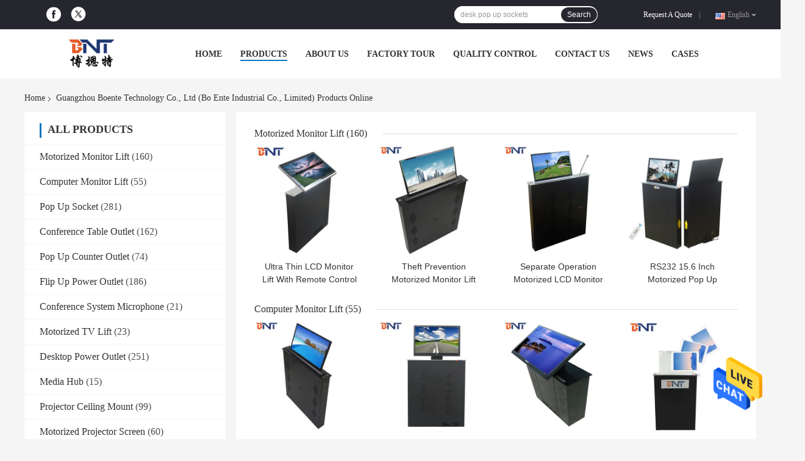

--- FILE ---
content_type: text/html
request_url: https://www.lcdmotorizedlift.com/products-p44.html
body_size: 33103
content:
<!DOCTYPE html>
<html lang="en">
<head>
	<meta charset="utf-8">
	<meta http-equiv="X-UA-Compatible" content="IE=edge">
	<meta name="viewport" content="width=device-width, initial-scale=1">
    <title>Pop Up Socket factory, Buy good price Conference Table Outlet products</title>
    <meta name="keywords" content="Pop Up Socket factory, Good price Conference Table Outlet, China Pop Up Socket factory, Conference Table Outlet products online" />
    <meta name="description" content="China quality Pop Up Socket & Conference Table Outlet supplier and Good price Pop Up Socket for sale online." />
				<link rel='preload'
					  href=/photo/lcdmotorizedlift/sitetpl/style/common.css?ver=1623901795 as='style'><link type='text/css' rel='stylesheet'
					  href=/photo/lcdmotorizedlift/sitetpl/style/common.css?ver=1623901795 media='all'><meta property="og:title" content="Pop Up Socket factory, Buy good price Conference Table Outlet products" />
<meta property="og:description" content="China quality Pop Up Socket & Conference Table Outlet supplier and Good price Pop Up Socket for sale online." />
<meta property="og:site_name" content="Guangzhou Boente Technology Co., Ltd (Bo Ente Industrial Co., Limited)" />
<meta property="og:url" content="https://www.lcdmotorizedlift.com/products-p44.html" />
<meta property="og:image" content="https://www.lcdmotorizedlift.com/photo/pt26156183-ultra_thin_lcd_monitor_lift_with_remote_control_tilting_angle_0_60_degree.jpg" />
<link rel="canonical" href="https://www.lcdmotorizedlift.com/products-p44.html" />
<link rel="alternate" href="https://m.lcdmotorizedlift.com/products-p44.html" media="only screen and (max-width: 640px)" />
<style type="text/css">
/*<![CDATA[*/
.consent__cookie {position: fixed;top: 0;left: 0;width: 100%;height: 0%;z-index: 100000;}.consent__cookie_bg {position: fixed;top: 0;left: 0;width: 100%;height: 100%;background: #000;opacity: .6;display: none }.consent__cookie_rel {position: fixed;bottom:0;left: 0;width: 100%;background: #fff;display: -webkit-box;display: -ms-flexbox;display: flex;flex-wrap: wrap;padding: 24px 80px;-webkit-box-sizing: border-box;box-sizing: border-box;-webkit-box-pack: justify;-ms-flex-pack: justify;justify-content: space-between;-webkit-transition: all ease-in-out .3s;transition: all ease-in-out .3s }.consent__close {position: absolute;top: 20px;right: 20px;cursor: pointer }.consent__close svg {fill: #777 }.consent__close:hover svg {fill: #000 }.consent__cookie_box {flex: 1;word-break: break-word;}.consent__warm {color: #777;font-size: 16px;margin-bottom: 12px;line-height: 19px }.consent__title {color: #333;font-size: 20px;font-weight: 600;margin-bottom: 12px;line-height: 23px }.consent__itxt {color: #333;font-size: 14px;margin-bottom: 12px;display: -webkit-box;display: -ms-flexbox;display: flex;-webkit-box-align: center;-ms-flex-align: center;align-items: center }.consent__itxt i {display: -webkit-inline-box;display: -ms-inline-flexbox;display: inline-flex;width: 28px;height: 28px;border-radius: 50%;background: #e0f9e9;margin-right: 8px;-webkit-box-align: center;-ms-flex-align: center;align-items: center;-webkit-box-pack: center;-ms-flex-pack: center;justify-content: center }.consent__itxt svg {fill: #3ca860 }.consent__txt {color: #a6a6a6;font-size: 14px;margin-bottom: 8px;line-height: 17px }.consent__btns {display: -webkit-box;display: -ms-flexbox;display: flex;-webkit-box-orient: vertical;-webkit-box-direction: normal;-ms-flex-direction: column;flex-direction: column;-webkit-box-pack: center;-ms-flex-pack: center;justify-content: center;flex-shrink: 0;}.consent__btn {width: 280px;height: 40px;line-height: 40px;text-align: center;background: #3ca860;color: #fff;border-radius: 4px;margin: 8px 0;-webkit-box-sizing: border-box;box-sizing: border-box;cursor: pointer }.consent__btn:hover {background: #00823b }.consent__btn.empty {color: #3ca860;border: 1px solid #3ca860;background: #fff }.consent__btn.empty:hover {background: #3ca860;color: #fff }.open .consent__cookie_bg {display: block }.open .consent__cookie_rel {bottom: 0 }@media (max-width: 760px) {.consent__btns {width: 100%;align-items: center;}.consent__cookie_rel {padding: 20px 24px }}.consent__cookie.open {display: block;}.consent__cookie {display: none;}
/*]]>*/
</style>
<script type="text/javascript">
/*<![CDATA[*/
window.isvideotpl = 0;window.detailurl = '';
var isShowGuide=0;var company_type = 4;var webim_domain = '';

var colorUrl = '';
var aisearch = 0;
window.playerReportUrl='/vod/view_count/report';
var query_string = ["Products","ListMain"];
var g_tp = '';
var customtplcolor = 99701;
window.predomainsub = "";
/*]]>*/
</script>
</head>
<body>
<img src="/logo.gif" style="display:none" alt="logo"/>
    <div id="floatAd" style="z-index: 110000;position:absolute;right:30px;bottom:60px;height:79px;display: block;">
                                <a href="/webim/webim_tab.html" rel="nofollow" data-uid="0" onclick= 'setwebimCookie(0,0,4);' target="_blank">
            <img style="width: 80px;cursor: pointer;" alt='Send Message' src="/images/floatimage_chat.gif"/>
        </a>
                                </div>
<a style="display: none!important;" title="Guangzhou Boente Technology Co., Ltd (Bo Ente Industrial Co., Limited)" class="float-inquiry" href="/contactnow.html" onclick='setinquiryCookie("{\"showproduct\":0,\"pid\":0,\"name\":\"\",\"source_url\":\"\",\"picurl\":\"\",\"propertyDetail\":[],\"username\":\"Ms. Ivy Lee\",\"viewTime\":\"Last Login : 6 hours 59 minutes ago\",\"subject\":\"Can you send me price list and product list?\",\"countrycode\":\"US\"}");'></a>
<script>
var originProductInfo = '';
var originProductInfo = {"showproduct":1,"pid":"13914597","name":"17.3 Inch Ultra Thin Retractable Monitor Lift Pop Up Screen For Conference System","source_url":"\/sale-13914597-17-3-inch-ultra-thin-retractable-monitor-lift-pop-up-screen-for-conference-system.html","picurl":"\/photo\/pd34214568-17_3_inch_ultra_thin_retractable_monitor_lift_pop_up_screen_for_conference_system.jpg","propertyDetail":[["Product","LCD Monitor Lift"],["Size","17.3 inch LED screen (16:9)"],["Panel Size","528*88*5mm"],["Case Size","517*75*600mm"]],"company_name":null,"picurl_c":"\/photo\/pc34214568-17_3_inch_ultra_thin_retractable_monitor_lift_pop_up_screen_for_conference_system.jpg","price":"$299-$500","username":"Ms. Ivy Lee","viewTime":"Last Login : 7 hours 59 minutes ago","subject":"Please send me FOB price on 17.3 Inch Ultra Thin Retractable Monitor Lift Pop Up Screen For Conference System","countrycode":"US"};
var save_url = "/contactsave.html";
var update_url = "/updateinquiry.html";
var productInfo = {};
var defaulProductInfo = {};
var myDate = new Date();
var curDate = myDate.getFullYear()+'-'+(parseInt(myDate.getMonth())+1)+'-'+myDate.getDate();
var message = '';
var default_pop = 1;
var leaveMessageDialog = document.getElementsByClassName('leave-message-dialog')[0]; // 获取弹层
var _$$ = function (dom) {
    return document.querySelectorAll(dom);
};
resInfo = originProductInfo;
defaulProductInfo.pid = resInfo['pid'];
defaulProductInfo.productName = resInfo['name'];
defaulProductInfo.productInfo = resInfo['propertyDetail'];
defaulProductInfo.productImg = resInfo['picurl_c'];
defaulProductInfo.subject = resInfo['subject'];
defaulProductInfo.productImgAlt = resInfo['name'];
var inquirypopup_tmp = 1;
var message = 'Dear,'+'\r\n'+"I am interested in"+' '+trim(resInfo['name'])+", could you send me more details such as type, size, MOQ, material, etc."+'\r\n'+"Thanks!"+'\r\n'+"Waiting for your reply.";
var message_1 = 'Dear,'+'\r\n'+"I am interested in"+' '+trim(resInfo['name'])+", could you send me more details such as type, size, MOQ, material, etc."+'\r\n'+"Thanks!"+'\r\n'+"Waiting for your reply.";
var message_2 = 'Hello,'+'\r\n'+"I am looking for"+' '+trim(resInfo['name'])+", please send me the price, specification and picture."+'\r\n'+"Your swift response will be highly appreciated."+'\r\n'+"Feel free to contact me for more information."+'\r\n'+"Thanks a lot.";
var message_3 = 'Hello,'+'\r\n'+trim(resInfo['name'])+' '+"meets my expectations."+'\r\n'+"Please give me the best price and some other product information."+'\r\n'+"Feel free to contact me via my mail."+'\r\n'+"Thanks a lot.";

var message_4 = 'Dear,'+'\r\n'+"What is the FOB price on your"+' '+trim(resInfo['name'])+'?'+'\r\n'+"Which is the nearest port name?"+'\r\n'+"Please reply me as soon as possible, it would be better to share further information."+'\r\n'+"Regards!";
var message_5 = 'Hi there,'+'\r\n'+"I am very interested in your"+' '+trim(resInfo['name'])+'.'+'\r\n'+"Please send me your product details."+'\r\n'+"Looking forward to your quick reply."+'\r\n'+"Feel free to contact me by mail."+'\r\n'+"Regards!";

var message_6 = 'Dear,'+'\r\n'+"Please provide us with information about your"+' '+trim(resInfo['name'])+", such as type, size, material, and of course the best price."+'\r\n'+"Looking forward to your quick reply."+'\r\n'+"Thank you!";
var message_7 = 'Dear,'+'\r\n'+"Can you supply"+' '+trim(resInfo['name'])+" for us?"+'\r\n'+"First we want a price list and some product details."+'\r\n'+"I hope to get reply asap and look forward to cooperation."+'\r\n'+"Thank you very much.";
var message_8 = 'hi,'+'\r\n'+"I am looking for"+' '+trim(resInfo['name'])+", please give me some more detailed product information."+'\r\n'+"I look forward to your reply."+'\r\n'+"Thank you!";
var message_9 = 'Hello,'+'\r\n'+"Your"+' '+trim(resInfo['name'])+" meets my requirements very well."+'\r\n'+"Please send me the price, specification, and similar model will be OK."+'\r\n'+"Feel free to chat with me."+'\r\n'+"Thanks!";
var message_10 = 'Dear,'+'\r\n'+"I want to know more about the details and quotation of"+' '+trim(resInfo['name'])+'.'+'\r\n'+"Feel free to contact me."+'\r\n'+"Regards!";

var r = getRandom(1,10);

defaulProductInfo.message = eval("message_"+r);

var mytAjax = {

    post: function(url, data, fn) {
        var xhr = new XMLHttpRequest();
        xhr.open("POST", url, true);
        xhr.setRequestHeader("Content-Type", "application/x-www-form-urlencoded;charset=UTF-8");
        xhr.setRequestHeader("X-Requested-With", "XMLHttpRequest");
        xhr.setRequestHeader('Content-Type','text/plain;charset=UTF-8');
        xhr.onreadystatechange = function() {
            if(xhr.readyState == 4 && (xhr.status == 200 || xhr.status == 304)) {
                fn.call(this, xhr.responseText);
            }
        };
        xhr.send(data);
    },

    postform: function(url, data, fn) {
        var xhr = new XMLHttpRequest();
        xhr.open("POST", url, true);
        xhr.setRequestHeader("X-Requested-With", "XMLHttpRequest");
        xhr.onreadystatechange = function() {
            if(xhr.readyState == 4 && (xhr.status == 200 || xhr.status == 304)) {
                fn.call(this, xhr.responseText);
            }
        };
        xhr.send(data);
    }
};
window.onload = function(){
    leaveMessageDialog = document.getElementsByClassName('leave-message-dialog')[0];
    if (window.localStorage.recordDialogStatus=='undefined' || (window.localStorage.recordDialogStatus!='undefined' && window.localStorage.recordDialogStatus != curDate)) {
        setTimeout(function(){
            if(parseInt(inquirypopup_tmp%10) == 1){
                creatDialog(defaulProductInfo, 1);
            }
        }, 6000);
    }
};
function trim(str)
{
    str = str.replace(/(^\s*)/g,"");
    return str.replace(/(\s*$)/g,"");
};
function getRandom(m,n){
    var num = Math.floor(Math.random()*(m - n) + n);
    return num;
};
function strBtn(param) {

    var starattextarea = document.getElementById("textareamessage").value.length;
    var email = document.getElementById("startEmail").value;

    var default_tip = document.querySelectorAll(".watermark_container").length;
    if (20 < starattextarea && starattextarea < 3000) {
        if(default_tip>0){
            document.getElementById("textareamessage1").parentNode.parentNode.nextElementSibling.style.display = "none";
        }else{
            document.getElementById("textareamessage1").parentNode.nextElementSibling.style.display = "none";
        }

    } else {
        if(default_tip>0){
            document.getElementById("textareamessage1").parentNode.parentNode.nextElementSibling.style.display = "block";
        }else{
            document.getElementById("textareamessage1").parentNode.nextElementSibling.style.display = "block";
        }

        return;
    }

    // var re = /^([a-zA-Z0-9_-])+@([a-zA-Z0-9_-])+\.([a-zA-Z0-9_-])+/i;/*邮箱不区分大小写*/
    var re = /^[a-zA-Z0-9][\w-]*(\.?[\w-]+)*@[a-zA-Z0-9-]+(\.[a-zA-Z0-9]+)+$/i;
    if (!re.test(email)) {
        document.getElementById("startEmail").nextElementSibling.style.display = "block";
        return;
    } else {
        document.getElementById("startEmail").nextElementSibling.style.display = "none";
    }

    var subject = document.getElementById("pop_subject").value;
    var pid = document.getElementById("pop_pid").value;
    var message = document.getElementById("textareamessage").value;
    var sender_email = document.getElementById("startEmail").value;
    var tel = '';
    if (document.getElementById("tel0") != undefined && document.getElementById("tel0") != '')
        tel = document.getElementById("tel0").value;
    var form_serialize = '&tel='+tel;

    form_serialize = form_serialize.replace(/\+/g, "%2B");
    mytAjax.post(save_url,"pid="+pid+"&subject="+subject+"&email="+sender_email+"&message="+(message)+form_serialize,function(res){
        var mes = JSON.parse(res);
        if(mes.status == 200){
            var iid = mes.iid;
            document.getElementById("pop_iid").value = iid;
            document.getElementById("pop_uuid").value = mes.uuid;

            if(typeof gtag_report_conversion === "function"){
                gtag_report_conversion();//执行统计js代码
            }
            if(typeof fbq === "function"){
                fbq('track','Purchase');//执行统计js代码
            }
        }
    });
    for (var index = 0; index < document.querySelectorAll(".dialog-content-pql").length; index++) {
        document.querySelectorAll(".dialog-content-pql")[index].style.display = "none";
    };
    $('#idphonepql').val(tel);
    document.getElementById("dialog-content-pql-id").style.display = "block";
    ;
};
function twoBtnOk(param) {

    var selectgender = document.getElementById("Mr").innerHTML;
    var iid = document.getElementById("pop_iid").value;
    var sendername = document.getElementById("idnamepql").value;
    var senderphone = document.getElementById("idphonepql").value;
    var sendercname = document.getElementById("idcompanypql").value;
    var uuid = document.getElementById("pop_uuid").value;
    var gender = 2;
    if(selectgender == 'Mr.') gender = 0;
    if(selectgender == 'Mrs.') gender = 1;
    var pid = document.getElementById("pop_pid").value;
    var form_serialize = '';

        form_serialize = form_serialize.replace(/\+/g, "%2B");

    mytAjax.post(update_url,"iid="+iid+"&gender="+gender+"&uuid="+uuid+"&name="+(sendername)+"&tel="+(senderphone)+"&company="+(sendercname)+form_serialize,function(res){});

    for (var index = 0; index < document.querySelectorAll(".dialog-content-pql").length; index++) {
        document.querySelectorAll(".dialog-content-pql")[index].style.display = "none";
    };
    document.getElementById("dialog-content-pql-ok").style.display = "block";

};
function toCheckMust(name) {
    $('#'+name+'error').hide();
}
function handClidk(param) {
    var starattextarea = document.getElementById("textareamessage1").value.length;
    var email = document.getElementById("startEmail1").value;
    var default_tip = document.querySelectorAll(".watermark_container").length;
    if (20 < starattextarea && starattextarea < 3000) {
        if(default_tip>0){
            document.getElementById("textareamessage1").parentNode.parentNode.nextElementSibling.style.display = "none";
        }else{
            document.getElementById("textareamessage1").parentNode.nextElementSibling.style.display = "none";
        }

    } else {
        if(default_tip>0){
            document.getElementById("textareamessage1").parentNode.parentNode.nextElementSibling.style.display = "block";
        }else{
            document.getElementById("textareamessage1").parentNode.nextElementSibling.style.display = "block";
        }

        return;
    }

    // var re = /^([a-zA-Z0-9_-])+@([a-zA-Z0-9_-])+\.([a-zA-Z0-9_-])+/i;
    var re = /^[a-zA-Z0-9][\w-]*(\.?[\w-]+)*@[a-zA-Z0-9-]+(\.[a-zA-Z0-9]+)+$/i;
    if (!re.test(email)) {
        document.getElementById("startEmail1").nextElementSibling.style.display = "block";
        return;
    } else {
        document.getElementById("startEmail1").nextElementSibling.style.display = "none";
    }

    var subject = document.getElementById("pop_subject").value;
    var pid = document.getElementById("pop_pid").value;
    var message = document.getElementById("textareamessage1").value;
    var sender_email = document.getElementById("startEmail1").value;
    var form_serialize = tel = '';
    if (document.getElementById("tel1") != undefined && document.getElementById("tel1") != '')
        tel = document.getElementById("tel1").value;
        mytAjax.post(save_url,"email="+sender_email+"&tel="+tel+"&pid="+pid+"&message="+message+"&subject="+subject+form_serialize,function(res){

        var mes = JSON.parse(res);
        if(mes.status == 200){
            var iid = mes.iid;
            document.getElementById("pop_iid").value = iid;
            document.getElementById("pop_uuid").value = mes.uuid;
            if(typeof gtag_report_conversion === "function"){
                gtag_report_conversion();//执行统计js代码
            }
        }

    });
    for (var index = 0; index < document.querySelectorAll(".dialog-content-pql").length; index++) {
        document.querySelectorAll(".dialog-content-pql")[index].style.display = "none";
    };
    $('#idphonepql').val(tel);
    document.getElementById("dialog-content-pql-id").style.display = "block";

};
window.addEventListener('load', function () {
    $('.checkbox-wrap label').each(function(){
        if($(this).find('input').prop('checked')){
            $(this).addClass('on')
        }else {
            $(this).removeClass('on')
        }
    })
    $(document).on('click', '.checkbox-wrap label' , function(ev){
        if (ev.target.tagName.toUpperCase() != 'INPUT') {
            $(this).toggleClass('on')
        }
    })
})

function hand_video(pdata) {
    data = JSON.parse(pdata);
    productInfo.productName = data.productName;
    productInfo.productInfo = data.productInfo;
    productInfo.productImg = data.productImg;
    productInfo.subject = data.subject;

    var message = 'Dear,'+'\r\n'+"I am interested in"+' '+trim(data.productName)+", could you send me more details such as type, size, quantity, material, etc."+'\r\n'+"Thanks!"+'\r\n'+"Waiting for your reply.";

    var message = 'Dear,'+'\r\n'+"I am interested in"+' '+trim(data.productName)+", could you send me more details such as type, size, MOQ, material, etc."+'\r\n'+"Thanks!"+'\r\n'+"Waiting for your reply.";
    var message_1 = 'Dear,'+'\r\n'+"I am interested in"+' '+trim(data.productName)+", could you send me more details such as type, size, MOQ, material, etc."+'\r\n'+"Thanks!"+'\r\n'+"Waiting for your reply.";
    var message_2 = 'Hello,'+'\r\n'+"I am looking for"+' '+trim(data.productName)+", please send me the price, specification and picture."+'\r\n'+"Your swift response will be highly appreciated."+'\r\n'+"Feel free to contact me for more information."+'\r\n'+"Thanks a lot.";
    var message_3 = 'Hello,'+'\r\n'+trim(data.productName)+' '+"meets my expectations."+'\r\n'+"Please give me the best price and some other product information."+'\r\n'+"Feel free to contact me via my mail."+'\r\n'+"Thanks a lot.";

    var message_4 = 'Dear,'+'\r\n'+"What is the FOB price on your"+' '+trim(data.productName)+'?'+'\r\n'+"Which is the nearest port name?"+'\r\n'+"Please reply me as soon as possible, it would be better to share further information."+'\r\n'+"Regards!";
    var message_5 = 'Hi there,'+'\r\n'+"I am very interested in your"+' '+trim(data.productName)+'.'+'\r\n'+"Please send me your product details."+'\r\n'+"Looking forward to your quick reply."+'\r\n'+"Feel free to contact me by mail."+'\r\n'+"Regards!";

    var message_6 = 'Dear,'+'\r\n'+"Please provide us with information about your"+' '+trim(data.productName)+", such as type, size, material, and of course the best price."+'\r\n'+"Looking forward to your quick reply."+'\r\n'+"Thank you!";
    var message_7 = 'Dear,'+'\r\n'+"Can you supply"+' '+trim(data.productName)+" for us?"+'\r\n'+"First we want a price list and some product details."+'\r\n'+"I hope to get reply asap and look forward to cooperation."+'\r\n'+"Thank you very much.";
    var message_8 = 'hi,'+'\r\n'+"I am looking for"+' '+trim(data.productName)+", please give me some more detailed product information."+'\r\n'+"I look forward to your reply."+'\r\n'+"Thank you!";
    var message_9 = 'Hello,'+'\r\n'+"Your"+' '+trim(data.productName)+" meets my requirements very well."+'\r\n'+"Please send me the price, specification, and similar model will be OK."+'\r\n'+"Feel free to chat with me."+'\r\n'+"Thanks!";
    var message_10 = 'Dear,'+'\r\n'+"I want to know more about the details and quotation of"+' '+trim(data.productName)+'.'+'\r\n'+"Feel free to contact me."+'\r\n'+"Regards!";

    var r = getRandom(1,10);

    productInfo.message = eval("message_"+r);
    if(parseInt(inquirypopup_tmp/10) == 1){
        productInfo.message = "";
    }
    productInfo.pid = data.pid;
    creatDialog(productInfo, 2);
};

function handDialog(pdata) {
    data = JSON.parse(pdata);
    productInfo.productName = data.productName;
    productInfo.productInfo = data.productInfo;
    productInfo.productImg = data.productImg;
    productInfo.subject = data.subject;

    var message = 'Dear,'+'\r\n'+"I am interested in"+' '+trim(data.productName)+", could you send me more details such as type, size, quantity, material, etc."+'\r\n'+"Thanks!"+'\r\n'+"Waiting for your reply.";

    var message = 'Dear,'+'\r\n'+"I am interested in"+' '+trim(data.productName)+", could you send me more details such as type, size, MOQ, material, etc."+'\r\n'+"Thanks!"+'\r\n'+"Waiting for your reply.";
    var message_1 = 'Dear,'+'\r\n'+"I am interested in"+' '+trim(data.productName)+", could you send me more details such as type, size, MOQ, material, etc."+'\r\n'+"Thanks!"+'\r\n'+"Waiting for your reply.";
    var message_2 = 'Hello,'+'\r\n'+"I am looking for"+' '+trim(data.productName)+", please send me the price, specification and picture."+'\r\n'+"Your swift response will be highly appreciated."+'\r\n'+"Feel free to contact me for more information."+'\r\n'+"Thanks a lot.";
    var message_3 = 'Hello,'+'\r\n'+trim(data.productName)+' '+"meets my expectations."+'\r\n'+"Please give me the best price and some other product information."+'\r\n'+"Feel free to contact me via my mail."+'\r\n'+"Thanks a lot.";

    var message_4 = 'Dear,'+'\r\n'+"What is the FOB price on your"+' '+trim(data.productName)+'?'+'\r\n'+"Which is the nearest port name?"+'\r\n'+"Please reply me as soon as possible, it would be better to share further information."+'\r\n'+"Regards!";
    var message_5 = 'Hi there,'+'\r\n'+"I am very interested in your"+' '+trim(data.productName)+'.'+'\r\n'+"Please send me your product details."+'\r\n'+"Looking forward to your quick reply."+'\r\n'+"Feel free to contact me by mail."+'\r\n'+"Regards!";

    var message_6 = 'Dear,'+'\r\n'+"Please provide us with information about your"+' '+trim(data.productName)+", such as type, size, material, and of course the best price."+'\r\n'+"Looking forward to your quick reply."+'\r\n'+"Thank you!";
    var message_7 = 'Dear,'+'\r\n'+"Can you supply"+' '+trim(data.productName)+" for us?"+'\r\n'+"First we want a price list and some product details."+'\r\n'+"I hope to get reply asap and look forward to cooperation."+'\r\n'+"Thank you very much.";
    var message_8 = 'hi,'+'\r\n'+"I am looking for"+' '+trim(data.productName)+", please give me some more detailed product information."+'\r\n'+"I look forward to your reply."+'\r\n'+"Thank you!";
    var message_9 = 'Hello,'+'\r\n'+"Your"+' '+trim(data.productName)+" meets my requirements very well."+'\r\n'+"Please send me the price, specification, and similar model will be OK."+'\r\n'+"Feel free to chat with me."+'\r\n'+"Thanks!";
    var message_10 = 'Dear,'+'\r\n'+"I want to know more about the details and quotation of"+' '+trim(data.productName)+'.'+'\r\n'+"Feel free to contact me."+'\r\n'+"Regards!";

    var r = getRandom(1,10);

    productInfo.message = eval("message_"+r);
    if(parseInt(inquirypopup_tmp/10) == 1){
        productInfo.message = "";
    }
    productInfo.pid = data.pid;
    creatDialog(productInfo, 2);
};

function closepql(param) {

    leaveMessageDialog.style.display = 'none';
};

function closepql2(param) {

    for (var index = 0; index < document.querySelectorAll(".dialog-content-pql").length; index++) {
        document.querySelectorAll(".dialog-content-pql")[index].style.display = "none";
    };
    document.getElementById("dialog-content-pql-ok").style.display = "block";
};

function decodeHtmlEntities(str) {
    var tempElement = document.createElement('div');
    tempElement.innerHTML = str;
    return tempElement.textContent || tempElement.innerText || '';
}

function initProduct(productInfo,type){

    productInfo.productName = decodeHtmlEntities(productInfo.productName);
    productInfo.message = decodeHtmlEntities(productInfo.message);

    leaveMessageDialog = document.getElementsByClassName('leave-message-dialog')[0];
    leaveMessageDialog.style.display = "block";
    if(type == 3){
        var popinquiryemail = document.getElementById("popinquiryemail").value;
        _$$("#startEmail1")[0].value = popinquiryemail;
    }else{
        _$$("#startEmail1")[0].value = "";
    }
    _$$("#startEmail")[0].value = "";
    _$$("#idnamepql")[0].value = "";
    _$$("#idphonepql")[0].value = "";
    _$$("#idcompanypql")[0].value = "";

    _$$("#pop_pid")[0].value = productInfo.pid;
    _$$("#pop_subject")[0].value = productInfo.subject;
    
    if(parseInt(inquirypopup_tmp/10) == 1){
        productInfo.message = "";
    }

    _$$("#textareamessage1")[0].value = productInfo.message;
    _$$("#textareamessage")[0].value = productInfo.message;

    _$$("#dialog-content-pql-id .titlep")[0].innerHTML = productInfo.productName;
    _$$("#dialog-content-pql-id img")[0].setAttribute("src", productInfo.productImg);
    _$$("#dialog-content-pql-id img")[0].setAttribute("alt", productInfo.productImgAlt);

    _$$("#dialog-content-pql-id-hand img")[0].setAttribute("src", productInfo.productImg);
    _$$("#dialog-content-pql-id-hand img")[0].setAttribute("alt", productInfo.productImgAlt);
    _$$("#dialog-content-pql-id-hand .titlep")[0].innerHTML = productInfo.productName;

    if (productInfo.productInfo.length > 0) {
        var ul2, ul;
        ul = document.createElement("ul");
        for (var index = 0; index < productInfo.productInfo.length; index++) {
            var el = productInfo.productInfo[index];
            var li = document.createElement("li");
            var span1 = document.createElement("span");
            span1.innerHTML = el[0] + ":";
            var span2 = document.createElement("span");
            span2.innerHTML = el[1];
            li.appendChild(span1);
            li.appendChild(span2);
            ul.appendChild(li);

        }
        ul2 = ul.cloneNode(true);
        if (type === 1) {
            _$$("#dialog-content-pql-id .left")[0].replaceChild(ul, _$$("#dialog-content-pql-id .left ul")[0]);
        } else {
            _$$("#dialog-content-pql-id-hand .left")[0].replaceChild(ul2, _$$("#dialog-content-pql-id-hand .left ul")[0]);
            _$$("#dialog-content-pql-id .left")[0].replaceChild(ul, _$$("#dialog-content-pql-id .left ul")[0]);
        }
    };
    for (var index = 0; index < _$$("#dialog-content-pql-id .right ul li").length; index++) {
        _$$("#dialog-content-pql-id .right ul li")[index].addEventListener("click", function (params) {
            _$$("#dialog-content-pql-id .right #Mr")[0].innerHTML = this.innerHTML
        }, false)

    };

};
function closeInquiryCreateDialog() {
    document.getElementById("xuanpan_dialog_box_pql").style.display = "none";
};
function showInquiryCreateDialog() {
    document.getElementById("xuanpan_dialog_box_pql").style.display = "block";
};
function submitPopInquiry(){
    var message = document.getElementById("inquiry_message").value;
    var email = document.getElementById("inquiry_email").value;
    var subject = defaulProductInfo.subject;
    var pid = defaulProductInfo.pid;
    if (email === undefined) {
        showInquiryCreateDialog();
        document.getElementById("inquiry_email").style.border = "1px solid red";
        return false;
    };
    if (message === undefined) {
        showInquiryCreateDialog();
        document.getElementById("inquiry_message").style.border = "1px solid red";
        return false;
    };
    if (email.search(/^\w+((-\w+)|(\.\w+))*\@[A-Za-z0-9]+((\.|-)[A-Za-z0-9]+)*\.[A-Za-z0-9]+$/) == -1) {
        document.getElementById("inquiry_email").style.border= "1px solid red";
        showInquiryCreateDialog();
        return false;
    } else {
        document.getElementById("inquiry_email").style.border= "";
    };
    if (message.length < 20 || message.length >3000) {
        showInquiryCreateDialog();
        document.getElementById("inquiry_message").style.border = "1px solid red";
        return false;
    } else {
        document.getElementById("inquiry_message").style.border = "";
    };
    var tel = '';
    if (document.getElementById("tel") != undefined && document.getElementById("tel") != '')
        tel = document.getElementById("tel").value;

    mytAjax.post(save_url,"pid="+pid+"&subject="+subject+"&email="+email+"&message="+(message)+'&tel='+tel,function(res){
        var mes = JSON.parse(res);
        if(mes.status == 200){
            var iid = mes.iid;
            document.getElementById("pop_iid").value = iid;
            document.getElementById("pop_uuid").value = mes.uuid;

        }
    });
    initProduct(defaulProductInfo);
    for (var index = 0; index < document.querySelectorAll(".dialog-content-pql").length; index++) {
        document.querySelectorAll(".dialog-content-pql")[index].style.display = "none";
    };
    $('#idphonepql').val(tel);
    document.getElementById("dialog-content-pql-id").style.display = "block";

};

//带附件上传
function submitPopInquiryfile(email_id,message_id,check_sort,name_id,phone_id,company_id,attachments){

    if(typeof(check_sort) == 'undefined'){
        check_sort = 0;
    }
    var message = document.getElementById(message_id).value;
    var email = document.getElementById(email_id).value;
    var attachments = document.getElementById(attachments).value;
    if(typeof(name_id) !== 'undefined' && name_id != ""){
        var name  = document.getElementById(name_id).value;
    }
    if(typeof(phone_id) !== 'undefined' && phone_id != ""){
        var phone = document.getElementById(phone_id).value;
    }
    if(typeof(company_id) !== 'undefined' && company_id != ""){
        var company = document.getElementById(company_id).value;
    }
    var subject = defaulProductInfo.subject;
    var pid = defaulProductInfo.pid;

    if(check_sort == 0){
        if (email === undefined) {
            showInquiryCreateDialog();
            document.getElementById(email_id).style.border = "1px solid red";
            return false;
        };
        if (message === undefined) {
            showInquiryCreateDialog();
            document.getElementById(message_id).style.border = "1px solid red";
            return false;
        };

        if (email.search(/^\w+((-\w+)|(\.\w+))*\@[A-Za-z0-9]+((\.|-)[A-Za-z0-9]+)*\.[A-Za-z0-9]+$/) == -1) {
            document.getElementById(email_id).style.border= "1px solid red";
            showInquiryCreateDialog();
            return false;
        } else {
            document.getElementById(email_id).style.border= "";
        };
        if (message.length < 20 || message.length >3000) {
            showInquiryCreateDialog();
            document.getElementById(message_id).style.border = "1px solid red";
            return false;
        } else {
            document.getElementById(message_id).style.border = "";
        };
    }else{

        if (message === undefined) {
            showInquiryCreateDialog();
            document.getElementById(message_id).style.border = "1px solid red";
            return false;
        };

        if (email === undefined) {
            showInquiryCreateDialog();
            document.getElementById(email_id).style.border = "1px solid red";
            return false;
        };

        if (message.length < 20 || message.length >3000) {
            showInquiryCreateDialog();
            document.getElementById(message_id).style.border = "1px solid red";
            return false;
        } else {
            document.getElementById(message_id).style.border = "";
        };

        if (email.search(/^\w+((-\w+)|(\.\w+))*\@[A-Za-z0-9]+((\.|-)[A-Za-z0-9]+)*\.[A-Za-z0-9]+$/) == -1) {
            document.getElementById(email_id).style.border= "1px solid red";
            showInquiryCreateDialog();
            return false;
        } else {
            document.getElementById(email_id).style.border= "";
        };

    };

    mytAjax.post(save_url,"pid="+pid+"&subject="+subject+"&email="+email+"&message="+message+"&company="+company+"&attachments="+attachments,function(res){
        var mes = JSON.parse(res);
        if(mes.status == 200){
            var iid = mes.iid;
            document.getElementById("pop_iid").value = iid;
            document.getElementById("pop_uuid").value = mes.uuid;

            if(typeof gtag_report_conversion === "function"){
                gtag_report_conversion();//执行统计js代码
            }
            if(typeof fbq === "function"){
                fbq('track','Purchase');//执行统计js代码
            }
        }
    });
    initProduct(defaulProductInfo);

    if(name !== undefined && name != ""){
        _$$("#idnamepql")[0].value = name;
    }

    if(phone !== undefined && phone != ""){
        _$$("#idphonepql")[0].value = phone;
    }

    if(company !== undefined && company != ""){
        _$$("#idcompanypql")[0].value = company;
    }

    for (var index = 0; index < document.querySelectorAll(".dialog-content-pql").length; index++) {
        document.querySelectorAll(".dialog-content-pql")[index].style.display = "none";
    };
    document.getElementById("dialog-content-pql-id").style.display = "block";

};
function submitPopInquiryByParam(email_id,message_id,check_sort,name_id,phone_id,company_id){

    if(typeof(check_sort) == 'undefined'){
        check_sort = 0;
    }

    var senderphone = '';
    var message = document.getElementById(message_id).value;
    var email = document.getElementById(email_id).value;
    if(typeof(name_id) !== 'undefined' && name_id != ""){
        var name  = document.getElementById(name_id).value;
    }
    if(typeof(phone_id) !== 'undefined' && phone_id != ""){
        var phone = document.getElementById(phone_id).value;
        senderphone = phone;
    }
    if(typeof(company_id) !== 'undefined' && company_id != ""){
        var company = document.getElementById(company_id).value;
    }
    var subject = defaulProductInfo.subject;
    var pid = defaulProductInfo.pid;

    if(check_sort == 0){
        if (email === undefined) {
            showInquiryCreateDialog();
            document.getElementById(email_id).style.border = "1px solid red";
            return false;
        };
        if (message === undefined) {
            showInquiryCreateDialog();
            document.getElementById(message_id).style.border = "1px solid red";
            return false;
        };

        if (email.search(/^\w+((-\w+)|(\.\w+))*\@[A-Za-z0-9]+((\.|-)[A-Za-z0-9]+)*\.[A-Za-z0-9]+$/) == -1) {
            document.getElementById(email_id).style.border= "1px solid red";
            showInquiryCreateDialog();
            return false;
        } else {
            document.getElementById(email_id).style.border= "";
        };
        if (message.length < 20 || message.length >3000) {
            showInquiryCreateDialog();
            document.getElementById(message_id).style.border = "1px solid red";
            return false;
        } else {
            document.getElementById(message_id).style.border = "";
        };
    }else{

        if (message === undefined) {
            showInquiryCreateDialog();
            document.getElementById(message_id).style.border = "1px solid red";
            return false;
        };

        if (email === undefined) {
            showInquiryCreateDialog();
            document.getElementById(email_id).style.border = "1px solid red";
            return false;
        };

        if (message.length < 20 || message.length >3000) {
            showInquiryCreateDialog();
            document.getElementById(message_id).style.border = "1px solid red";
            return false;
        } else {
            document.getElementById(message_id).style.border = "";
        };

        if (email.search(/^\w+((-\w+)|(\.\w+))*\@[A-Za-z0-9]+((\.|-)[A-Za-z0-9]+)*\.[A-Za-z0-9]+$/) == -1) {
            document.getElementById(email_id).style.border= "1px solid red";
            showInquiryCreateDialog();
            return false;
        } else {
            document.getElementById(email_id).style.border= "";
        };

    };

    var productsku = "";
    if($("#product_sku").length > 0){
        productsku = $("#product_sku").html();
    }

    mytAjax.post(save_url,"tel="+senderphone+"&pid="+pid+"&subject="+subject+"&email="+email+"&message="+message+"&messagesku="+encodeURI(productsku),function(res){
        var mes = JSON.parse(res);
        if(mes.status == 200){
            var iid = mes.iid;
            document.getElementById("pop_iid").value = iid;
            document.getElementById("pop_uuid").value = mes.uuid;

            if(typeof gtag_report_conversion === "function"){
                gtag_report_conversion();//执行统计js代码
            }
            if(typeof fbq === "function"){
                fbq('track','Purchase');//执行统计js代码
            }
        }
    });
    initProduct(defaulProductInfo);

    if(name !== undefined && name != ""){
        _$$("#idnamepql")[0].value = name;
    }

    if(phone !== undefined && phone != ""){
        _$$("#idphonepql")[0].value = phone;
    }

    if(company !== undefined && company != ""){
        _$$("#idcompanypql")[0].value = company;
    }

    for (var index = 0; index < document.querySelectorAll(".dialog-content-pql").length; index++) {
        document.querySelectorAll(".dialog-content-pql")[index].style.display = "none";

    };
    document.getElementById("dialog-content-pql-id").style.display = "block";

};

function creat_videoDialog(productInfo, type) {

    if(type == 1){
        if(default_pop != 1){
            return false;
        }
        window.localStorage.recordDialogStatus = curDate;
    }else{
        default_pop = 0;
    }
    initProduct(productInfo, type);
    if (type === 1) {
        // 自动弹出
        for (var index = 0; index < document.querySelectorAll(".dialog-content-pql").length; index++) {

            document.querySelectorAll(".dialog-content-pql")[index].style.display = "none";
        };
        document.getElementById("dialog-content-pql").style.display = "block";
    } else {
        // 手动弹出
        for (var index = 0; index < document.querySelectorAll(".dialog-content-pql").length; index++) {
            document.querySelectorAll(".dialog-content-pql")[index].style.display = "none";
        };
        document.getElementById("dialog-content-pql-id-hand").style.display = "block";
    }
}

function creatDialog(productInfo, type) {

    if(type == 1){
        if(default_pop != 1){
            return false;
        }
        window.localStorage.recordDialogStatus = curDate;
    }else{
        default_pop = 0;
    }
    initProduct(productInfo, type);
    if (type === 1) {
        // 自动弹出
        for (var index = 0; index < document.querySelectorAll(".dialog-content-pql").length; index++) {

            document.querySelectorAll(".dialog-content-pql")[index].style.display = "none";
        };
        document.getElementById("dialog-content-pql").style.display = "block";
    } else {
        // 手动弹出
        for (var index = 0; index < document.querySelectorAll(".dialog-content-pql").length; index++) {
            document.querySelectorAll(".dialog-content-pql")[index].style.display = "none";
        };
        document.getElementById("dialog-content-pql-id-hand").style.display = "block";
    }
}

//带邮箱信息打开询盘框 emailtype=1表示带入邮箱
function openDialog(emailtype){
    var type = 2;//不带入邮箱，手动弹出
    if(emailtype == 1){
        var popinquiryemail = document.getElementById("popinquiryemail").value;
        // var re = /^([a-zA-Z0-9_-])+@([a-zA-Z0-9_-])+\.([a-zA-Z0-9_-])+/i;
        var re = /^[a-zA-Z0-9][\w-]*(\.?[\w-]+)*@[a-zA-Z0-9-]+(\.[a-zA-Z0-9]+)+$/i;
        if (!re.test(popinquiryemail)) {
            //前端提示样式;
            showInquiryCreateDialog();
            document.getElementById("popinquiryemail").style.border = "1px solid red";
            return false;
        } else {
            //前端提示样式;
        }
        var type = 3;
    }
    creatDialog(defaulProductInfo,type);
}

//上传附件
function inquiryUploadFile(){
    var fileObj = document.querySelector("#fileId").files[0];
    //构建表单数据
    var formData = new FormData();
    var filesize = fileObj.size;
    if(filesize > 10485760 || filesize == 0) {
        document.getElementById("filetips").style.display = "block";
        return false;
    }else {
        document.getElementById("filetips").style.display = "none";
    }
    formData.append('popinquiryfile', fileObj);
    document.getElementById("quotefileform").reset();
    var save_url = "/inquiryuploadfile.html";
    mytAjax.postform(save_url,formData,function(res){
        var mes = JSON.parse(res);
        if(mes.status == 200){
            document.getElementById("uploader-file-info").innerHTML = document.getElementById("uploader-file-info").innerHTML + "<span class=op>"+mes.attfile.name+"<a class=delatt id=att"+mes.attfile.id+" onclick=delatt("+mes.attfile.id+");>Delete</a></span>";
            var nowattachs = document.getElementById("attachments").value;
            if( nowattachs !== ""){
                var attachs = JSON.parse(nowattachs);
                attachs[mes.attfile.id] = mes.attfile;
            }else{
                var attachs = {};
                attachs[mes.attfile.id] = mes.attfile;
            }
            document.getElementById("attachments").value = JSON.stringify(attachs);
        }
    });
}
//附件删除
function delatt(attid)
{
    var nowattachs = document.getElementById("attachments").value;
    if( nowattachs !== ""){
        var attachs = JSON.parse(nowattachs);
        if(attachs[attid] == ""){
            return false;
        }
        var formData = new FormData();
        var delfile = attachs[attid]['filename'];
        var save_url = "/inquirydelfile.html";
        if(delfile != "") {
            formData.append('delfile', delfile);
            mytAjax.postform(save_url, formData, function (res) {
                if(res !== "") {
                    var mes = JSON.parse(res);
                    if (mes.status == 200) {
                        delete attachs[attid];
                        document.getElementById("attachments").value = JSON.stringify(attachs);
                        var s = document.getElementById("att"+attid);
                        s.parentNode.remove();
                    }
                }
            });
        }
    }else{
        return false;
    }
}

</script>
<div class="leave-message-dialog" style="display: none">
<style>
    .leave-message-dialog .close:before, .leave-message-dialog .close:after{
        content:initial;
    }
</style>
<div class="dialog-content-pql" id="dialog-content-pql" style="display: none">
    <span class="close" onclick="closepql()"><img src="/images/close.png" alt="close"></span>
    <div class="title">
        <p class="firstp-pql">Leave a Message</p>
        <p class="lastp-pql">We will call you back soon!</p>
    </div>
    <div class="form">
        <div class="textarea">
            <textarea style='font-family: robot;'  name="" id="textareamessage" cols="30" rows="10" style="margin-bottom:14px;width:100%"
                placeholder="Please enter your inquiry details."></textarea>
        </div>
        <p class="error-pql"> <span class="icon-pql"><img src="/images/error.png" alt="Guangzhou Boente Technology Co., Ltd (Bo Ente Industrial Co., Limited)"></span> Your message must be between 20-3,000 characters!</p>
        <input id="startEmail" type="text" placeholder="Enter your E-mail" onkeydown="if(event.keyCode === 13){ strBtn();}">
        <p class="error-pql"><span class="icon-pql"><img src="/images/error.png" alt="Guangzhou Boente Technology Co., Ltd (Bo Ente Industrial Co., Limited)"></span> Please check your E-mail! </p>
                <div class="operations">
            <div class='btn' id="submitStart" type="submit" onclick="strBtn()">SUBMIT</div>
        </div>
            </div>
</div>
<div class="dialog-content-pql dialog-content-pql-id" id="dialog-content-pql-id" style="display:none">
        <span class="close" onclick="closepql2()"><svg t="1648434466530" class="icon" viewBox="0 0 1024 1024" version="1.1" xmlns="http://www.w3.org/2000/svg" p-id="2198" width="16" height="16"><path d="M576 512l277.333333 277.333333-64 64-277.333333-277.333333L234.666667 853.333333 170.666667 789.333333l277.333333-277.333333L170.666667 234.666667 234.666667 170.666667l277.333333 277.333333L789.333333 170.666667 853.333333 234.666667 576 512z" fill="#444444" p-id="2199"></path></svg></span>
    <div class="left">
        <div class="img"><img></div>
        <p class="titlep"></p>
        <ul> </ul>
    </div>
    <div class="right">
                <p class="title">More information facilitates better communication.</p>
                <div style="position: relative;">
            <div class="mr"> <span id="Mr">Mr.</span>
                <ul>
                    <li>Mr.</li>
                    <li>Mrs.</li>
                </ul>
            </div>
            <input style="text-indent: 80px;" type="text" id="idnamepql" placeholder="Input your name">
        </div>
        <input type="text"  id="idphonepql"  placeholder="Phone Number">
        <input type="text" id="idcompanypql"  placeholder="Company" onkeydown="if(event.keyCode === 13){ twoBtnOk();}">
                <div class="btn form_new" id="twoBtnOk" onclick="twoBtnOk()">OK</div>
    </div>
</div>

<div class="dialog-content-pql dialog-content-pql-ok" id="dialog-content-pql-ok" style="display:none">
        <span class="close" onclick="closepql()"><svg t="1648434466530" class="icon" viewBox="0 0 1024 1024" version="1.1" xmlns="http://www.w3.org/2000/svg" p-id="2198" width="16" height="16"><path d="M576 512l277.333333 277.333333-64 64-277.333333-277.333333L234.666667 853.333333 170.666667 789.333333l277.333333-277.333333L170.666667 234.666667 234.666667 170.666667l277.333333 277.333333L789.333333 170.666667 853.333333 234.666667 576 512z" fill="#444444" p-id="2199"></path></svg></span>
    <div class="duihaook"></div>
        <p class="title">Submitted successfully!</p>
        <p class="p1" style="text-align: center; font-size: 18px; margin-top: 14px;">We will call you back soon!</p>
    <div class="btn" onclick="closepql()" id="endOk" style="margin: 0 auto;margin-top: 50px;">OK</div>
</div>
<div class="dialog-content-pql dialog-content-pql-id dialog-content-pql-id-hand" id="dialog-content-pql-id-hand"
    style="display:none">
     <input type="hidden" name="pop_pid" id="pop_pid" value="0">
     <input type="hidden" name="pop_subject" id="pop_subject" value="">
     <input type="hidden" name="pop_iid" id="pop_iid" value="0">
     <input type="hidden" name="pop_uuid" id="pop_uuid" value="0">
        <span class="close" onclick="closepql()"><svg t="1648434466530" class="icon" viewBox="0 0 1024 1024" version="1.1" xmlns="http://www.w3.org/2000/svg" p-id="2198" width="16" height="16"><path d="M576 512l277.333333 277.333333-64 64-277.333333-277.333333L234.666667 853.333333 170.666667 789.333333l277.333333-277.333333L170.666667 234.666667 234.666667 170.666667l277.333333 277.333333L789.333333 170.666667 853.333333 234.666667 576 512z" fill="#444444" p-id="2199"></path></svg></span>
    <div class="left">
        <div class="img"><img></div>
        <p class="titlep"></p>
        <ul> </ul>
    </div>
    <div class="right" style="float:right">
                <div class="title">
            <p class="firstp-pql">Leave a Message</p>
            <p class="lastp-pql">We will call you back soon!</p>
        </div>
                <div class="form">
            <div class="textarea">
                <textarea style='font-family: robot;' name="message" id="textareamessage1" cols="30" rows="10"
                    placeholder="Please enter your inquiry details."></textarea>
            </div>
            <p class="error-pql"> <span class="icon-pql"><img src="/images/error.png" alt="Guangzhou Boente Technology Co., Ltd (Bo Ente Industrial Co., Limited)"></span> Your message must be between 20-3,000 characters!</p>

                            <input style="display:none" id="tel1" name="tel" type="text" oninput="value=value.replace(/[^0-9_+-]/g,'');" placeholder="Phone Number">
                        <input id='startEmail1' name='email' data-type='1' type='text'
                   placeholder="Enter your E-mail"
                   onkeydown='if(event.keyCode === 13){ handClidk();}'>
            
            <p class='error-pql'><span class='icon-pql'>
                    <img src="/images/error.png" alt="Guangzhou Boente Technology Co., Ltd (Bo Ente Industrial Co., Limited)"></span> Please check your E-mail!            </p>

            <div class="operations">
                <div class='btn' id="submitStart1" type="submit" onclick="handClidk()">SUBMIT</div>
            </div>
        </div>
    </div>
</div>
</div>
<div id="xuanpan_dialog_box_pql" class="xuanpan_dialog_box_pql"
    style="display:none;background:rgba(0,0,0,.6);width:100%;height:100%;position: fixed;top:0;left:0;z-index: 999999;">
    <div class="box_pql"
      style="width:526px;height:206px;background:rgba(255,255,255,1);opacity:1;border-radius:4px;position: absolute;left: 50%;top: 50%;transform: translate(-50%,-50%);">
      <div onclick="closeInquiryCreateDialog()" class="close close_create_dialog"
        style="cursor: pointer;height:42px;width:40px;float:right;padding-top: 16px;"><span
          style="display: inline-block;width: 25px;height: 2px;background: rgb(114, 114, 114);transform: rotate(45deg); "><span
            style="display: block;width: 25px;height: 2px;background: rgb(114, 114, 114);transform: rotate(-90deg); "></span></span>
      </div>
      <div
        style="height: 72px; overflow: hidden; text-overflow: ellipsis; display:-webkit-box;-ebkit-line-clamp: 3;-ebkit-box-orient: vertical; margin-top: 58px; padding: 0 84px; font-size: 18px; color: rgba(51, 51, 51, 1); text-align: center; ">
        Please leave your correct email and detailed requirements (20-3,000 characters).</div>
      <div onclick="closeInquiryCreateDialog()" class="close_create_dialog"
        style="width: 139px; height: 36px; background: rgba(253, 119, 34, 1); border-radius: 4px; margin: 16px auto; color: rgba(255, 255, 255, 1); font-size: 18px; line-height: 36px; text-align: center;">
        OK</div>
    </div>
</div>
<style>
.f_header_menu_pic_search_2 .select_language dt div:hover,
.f_header_menu_pic_search_2 .select_language dt a:hover
{
        color: #0f75bd;
    /* text-decoration: underline; */
    }
    .f_header_menu_pic_search_2 .select_language dt  div{
        color: #333;
    }
</style>
<div class="f_header_menu_pic_search_2">
    <div class="top_bg">
        <div class="top">
            <div class="phone">
                                    <div class="iconsapp">
                        <a target="_blank" href="http://facebook.com/GZboentes/" title="Guangzhou Boente Technology Co., Ltd (Bo Ente Industrial Co., Limited) Facebook"><svg fill="#0f75bd" class="icon" viewBox="0 0 1024 1024" p-id="11628" width="32" height="32"><path d="M512 0a512 512 0 0 0 0 1024 512 512 0 0 0 0-1024z m121.173333 512H554.666667v284.586667h-117.76V512H379.733333V413.44h57.173334V354.133333c0-61.44 20.48-99.413333 61.44-116.48A139.52 139.52 0 0 1 554.666667 227.413333h89.6v99.413334h-54.186667c-16.213333 0-26.453333 4.266667-31.146667 13.226666a49.493333 49.493333 0 0 0-5.12 29.013334v42.666666h90.453334z" p-id="11629"></path></svg></a>                        <a target="_blank"  href="http://twitter.com/Boentes" title="Guangzhou Boente Technology Co., Ltd (Bo Ente Industrial Co., Limited) Twitter"><svg fill="#0f75bd" class="icon" viewBox="0 0 1024 1024" p-id="11424" width="32" height="32" style="height: 27px;width: 27px;"><path d="M512 64C264.576 64 64 264.576 64 512S264.576 960 512 960c247.466667 0 448-200.576 448-448S759.466667 64 512 64z m47.530667 412.672L730.069333 725.333333h-134.826666l-110.677334-161.408L345.344 725.333333H293.930667l167.936-194.517333L302.634667 298.666667h134.826666l99.456 145.066666L662.229333 298.666667h51.370667l-154.112 178.005333z m96.853333 209.877333L417.066667 337.450667h-40.917334l239.530667 349.098666h40.704z" p-id="5830"></path></svg></a>                                                                                            </div>
                                <span id="hourZone" style="display:none"></span>
            </div>

            <!--language-->
                            <div class="top_language">
                    <div class="lan_wrap">
                        <ul class="user">
                            <li class="select_language_wrap">
                                                                <span class="selected">
                                <span id="tranimg"
                                   class="english a">
                                    English                                    <span class="arrow"></span>
                                </span>
                            </span>
                                <dl id="p_l" class="select_language">
                                                                            <dt class="english">
                                                                                                <div class="language-select__link" style="cursor: pointer;" onclick="window.location.href='https://www.lcdmotorizedlift.com/products-p44.html'">English</div>
                                                                </dt>
                                                                            <dt class="french">
                                                                                                <div class="language-select__link" style="cursor: pointer;" onclick="window.location.href='https://french.lcdmotorizedlift.com/products-p44.html'">French</div>
                                                                </dt>
                                                                            <dt class="german">
                                                                                                <div class="language-select__link" style="cursor: pointer;" onclick="window.location.href='https://german.lcdmotorizedlift.com/products-p44.html'">German</div>
                                                                </dt>
                                                                            <dt class="italian">
                                                                                                <div class="language-select__link" style="cursor: pointer;" onclick="window.location.href='https://italian.lcdmotorizedlift.com/products-p44.html'">Italian</div>
                                                                </dt>
                                                                            <dt class="russian">
                                                                                                <div class="language-select__link" style="cursor: pointer;" onclick="window.location.href='https://russian.lcdmotorizedlift.com/products-p44.html'">Russian</div>
                                                                </dt>
                                                                            <dt class="spanish">
                                                                                                <div class="language-select__link" style="cursor: pointer;" onclick="window.location.href='https://spanish.lcdmotorizedlift.com/products-p44.html'">Spanish</div>
                                                                </dt>
                                                                            <dt class="portuguese">
                                                                                                <div class="language-select__link" style="cursor: pointer;" onclick="window.location.href='https://portuguese.lcdmotorizedlift.com/products-p44.html'">Portuguese</div>
                                                                </dt>
                                                                            <dt class="dutch">
                                                                                                <div class="language-select__link" style="cursor: pointer;" onclick="window.location.href='https://dutch.lcdmotorizedlift.com/products-p44.html'">Dutch</div>
                                                                </dt>
                                                                            <dt class="greek">
                                                                                                <div class="language-select__link" style="cursor: pointer;" onclick="window.location.href='https://greek.lcdmotorizedlift.com/products-p44.html'">Greek</div>
                                                                </dt>
                                                                            <dt class="japanese">
                                                                                                <div class="language-select__link" style="cursor: pointer;" onclick="window.location.href='https://japanese.lcdmotorizedlift.com/products-p44.html'">Japanese</div>
                                                                </dt>
                                                                            <dt class="korean">
                                                                                                <div class="language-select__link" style="cursor: pointer;" onclick="window.location.href='https://korean.lcdmotorizedlift.com/products-p44.html'">Korean</div>
                                                                </dt>
                                                                    </dl>
                            </li>
                        </ul>
                        <div class="clearfix"></div>
                    </div>
                </div>
                        <!--inquiry-->
            <div class="top_link"><a target="_blank" rel="nofollow" title="Quote" href="/contactnow.html">Request A Quote</a>                |
            </div>

            <div class="header-search">
                <form action="" method=""  onsubmit="return requestWidget(this,'');">
                    <input autocomplete="off" disableautocomplete="" type="text" name="keyword"
                           id = "f_header_menu_pic_search_2_input"
                           value=""
                           placeholder = "What are you looking for"
                        >

                    <button type="submit">Search</button>
                </form>
            </div>
            <div class="clearfix"></div>
        </div>
    </div>


    <!--菜单-->
    <div class="menu_bor">
        <div class="menu">
            <div class="logo"><a title="Guangzhou Boente Technology Co., Ltd (Bo Ente Industrial Co., Limited)" href="//www.lcdmotorizedlift.com"><img onerror="$(this).parent().hide();" src="/logo.gif" alt="Guangzhou Boente Technology Co., Ltd (Bo Ente Industrial Co., Limited)" /></a></div>
            <ul class="menu_list">
                                <li id="headHome" >
                <a target="_self" title="" href="/">Home</a>                </li>
                                <li id="productLi" class="nav">
                <a target="_self" title="" href="/products.html">Products</a>                </li>
                                <li id="headAboutUs" >
                <a target="_self" title="" href="/aboutus.html">About Us</a>                </li>
                                <li id="headFactorytour" >
                <a target="_self" title="" href="/factory.html">Factory Tour</a>                </li>
                                <li id="headQualityControl" >
                <a target="_self" title="" href="/quality.html">Quality Control</a>                </li>
                                <li id="headContactUs" >
                <a target="_self" title="" href="/contactus.html">Contact Us</a>                </li>
                                <li id="headNewsList" >
                <a target="_self" title="" href="/news.html">News</a>                </li>
                                <li id="headCasesList" >
                <a target="_self" title="" href="/cases.html">Cases</a>                </li>
                                                    <li>
                        <a href="http://www.lcdmotorizedlift.com/supplier-179718-audio-video-project" target="_blank"
                           rel="nofollow">
                            Conference Room Solution                        </a>
                    </li>
                                                <div class="clearfix"></div>
            </ul>
        </div>
    </div>

</div>

<!--tag word-->

<script>
        var arr = ["hidden monitor lift","electric monitor lift","motorized lift mechanism","computer screen lift","lcd monitor lift","desktop computer lift","motorized television lift","motorized flat screen tv lift","motorized tv mount lift","retractable projector mount","projector hanging mount","projector mounting bracket","pop up power outlet","desk pop up sockets","table top electrical outlets","desktop power sockets","flip up plug sockets","kitchen pop up electrical outlet","pop up power socket","pull up tower socket","desk mounted power sockets","table mounted power outlet"];
    var index = Math.floor((Math.random()*arr.length));
    document.getElementById("f_header_menu_pic_search_2_input").setAttribute("placeholder",arr[index]);
    </script>


    <script>
        var show_f_header_main_dealZoneHour = true;
    </script>

<script>
    if (window.addEventListener) {
        window.addEventListener("load", function () {
            f_headmenucur();
            if (typeof query_string != "undefined" && query_string != "") {
                if (query_string[0] == "Blog") {
                    $(".menu_list").find("li").removeClass("cur");
                    $("#headBlog").addClass("cur")
                }
            }
            if ((typeof (show_f_header_main_dealZoneHour) != "undefined") && show_f_header_main_dealZoneHour) {
                f_header_main_dealZoneHour(
                    "00",
                    "9",
                    "00",
                    "18",
                    "86-20-36395660",
                    "86-186-80577415");
            }
        }, false);
    } else {
        window.attachEvent("onload", function () {
            f_headmenucur();
            if (typeof query_string != "undefined" && query_string != "") {
                if (query_string[0] == "Blog") {
                    $(".menu_list").find("li").removeClass("cur");
                    $("#headBlog").addClass("cur")
                }
            }
            if ((typeof (show_f_header_main_dealZoneHour) != "undefined") && show_f_header_main_dealZoneHour) {
                f_header_main_dealZoneHour(
                    "00",
                    "9",
                    "00",
                    "18",
                    "86-20-36395660",
                    "86-186-80577415");
            }
        });
    }
</script><div class="cont_main_box cont_main_box5">
	<div class="cont_main_box_inner">
	    <div class="f_header_breadcrumb_2">
    <a title="" href="/">Home</a>    <h1 class="index-bread" >Guangzhou Boente Technology Co., Ltd (Bo Ente Industrial Co., Limited) Products online</h1></div>
   
		<div class="cont_main_n">
			<div class="cont_main_n_inner">
			<div class="n_menu_list_2">
    <div class="main_title"><span class="main_con">All Products</span></div>
            <div class="item ">
            <strong>
                                    <h2>                

                <!--产品首页-->
                                    <a title="Good price Motorized Monitor Lift online" href="/supplier-392642-motorized-monitor-lift">Motorized Monitor Lift</a>                <!--产品详情-->
                
                                    </h2>                                                    <span class="num">(160)</span>
                            </strong>
        </div>
            <div class="item ">
            <strong>
                                    <h2>                

                <!--产品首页-->
                                    <a title="Good price Computer Monitor Lift online" href="/supplier-162367-computer-monitor-lift">Computer Monitor Lift</a>                <!--产品详情-->
                
                                    </h2>                                                    <span class="num">(55)</span>
                            </strong>
        </div>
            <div class="item ">
            <strong>
                                    <h2>                

                <!--产品首页-->
                                    <a title="Good price Pop Up Socket online" href="/supplier-162369-pop-up-socket">Pop Up Socket</a>                <!--产品详情-->
                
                                    </h2>                                                    <span class="num">(281)</span>
                            </strong>
        </div>
            <div class="item ">
            <strong>
                                    <h2>                

                <!--产品首页-->
                                    <a title="Good price Conference Table Outlet online" href="/supplier-162372-conference-table-outlet">Conference Table Outlet</a>                <!--产品详情-->
                
                                    </h2>                                                    <span class="num">(162)</span>
                            </strong>
        </div>
            <div class="item ">
            <strong>
                                    <h2>                

                <!--产品首页-->
                                    <a title="Good price Pop Up Counter Outlet online" href="/supplier-162368-pop-up-counter-outlet">Pop Up Counter Outlet</a>                <!--产品详情-->
                
                                    </h2>                                                    <span class="num">(74)</span>
                            </strong>
        </div>
            <div class="item ">
            <strong>
                                    <h2>                

                <!--产品首页-->
                                    <a title="Good price Flip Up Power Outlet online" href="/supplier-162373-flip-up-power-outlet">Flip Up Power Outlet</a>                <!--产品详情-->
                
                                    </h2>                                                    <span class="num">(186)</span>
                            </strong>
        </div>
            <div class="item ">
            <strong>
                                    <h2>                

                <!--产品首页-->
                                    <a title="Good price Conference System Microphone online" href="/supplier-353966-conference-system-microphone">Conference System Microphone</a>                <!--产品详情-->
                
                                    </h2>                                                    <span class="num">(21)</span>
                            </strong>
        </div>
            <div class="item ">
            <strong>
                                    <h2>                

                <!--产品首页-->
                                    <a title="Good price Motorized TV Lift online" href="/supplier-187648-motorized-tv-lift">Motorized TV Lift</a>                <!--产品详情-->
                
                                    </h2>                                                    <span class="num">(23)</span>
                            </strong>
        </div>
            <div class="item ">
            <strong>
                                    <h2>                

                <!--产品首页-->
                                    <a title="Good price Desktop Power Outlet online" href="/supplier-186561-desktop-power-outlet">Desktop Power Outlet</a>                <!--产品详情-->
                
                                    </h2>                                                    <span class="num">(251)</span>
                            </strong>
        </div>
            <div class="item ">
            <strong>
                                    <h2>                

                <!--产品首页-->
                                    <a title="Good price Media Hub online" href="/supplier-162378-media-hub">Media Hub</a>                <!--产品详情-->
                
                                    </h2>                                                    <span class="num">(15)</span>
                            </strong>
        </div>
            <div class="item ">
            <strong>
                                    <h2>                

                <!--产品首页-->
                                    <a title="Good price Projector Ceiling Mount online" href="/supplier-162370-projector-ceiling-mount">Projector Ceiling Mount</a>                <!--产品详情-->
                
                                    </h2>                                                    <span class="num">(99)</span>
                            </strong>
        </div>
            <div class="item ">
            <strong>
                                    <h2>                

                <!--产品首页-->
                                    <a title="Good price Motorized Projector Screen online" href="/supplier-162377-motorized-projector-screen">Motorized Projector Screen</a>                <!--产品详情-->
                
                                    </h2>                                                    <span class="num">(60)</span>
                            </strong>
        </div>
            <div class="item ">
            <strong>
                                    <h2>                

                <!--产品首页-->
                                    <a title="Good price Simultaneous Interpreter System online" href="/supplier-340093-simultaneous-interpreter-system">Simultaneous Interpreter System</a>                <!--产品详情-->
                
                                    </h2>                                                    <span class="num">(10)</span>
                            </strong>
        </div>
            <div class="item ">
            <strong>
                                    <h2>                

                <!--产品首页-->
                                    <a title="Good price Mobile TV Stand online" href="/supplier-339894-mobile-tv-stand">Mobile TV Stand</a>                <!--产品详情-->
                
                                    </h2>                                                    <span class="num">(29)</span>
                            </strong>
        </div>
            <div class="item ">
            <strong>
                                    <h2>                

                <!--产品首页-->
                                    <a title="Good price Flip Top Computer Desk online" href="/supplier-347937-flip-top-computer-desk">Flip Top Computer Desk</a>                <!--产品详情-->
                
                                    </h2>                                                    <span class="num">(12)</span>
                            </strong>
        </div>
            <div class="item ">
            <strong>
                                    <h2>                

                <!--产品首页-->
                                    <a title="Good price Conference Room Solution online" href="/supplier-179718-conference-room-solution">Conference Room Solution</a>                <!--产品详情-->
                
                                    </h2>                                                    <span class="num">(11)</span>
                            </strong>
        </div>
    </div>                    <div class="n_certificate_list">
                    <div class="main_title"><strong class="main_con">Certification</strong></div>
                        <div class="certificate_con">
            <a target="_blank" title="China Guangzhou Boente Technology Co., Ltd (Bo Ente Industrial Co., Limited) certification" href="/photo/qd26851406-guangzhou_boente_technology_co_ltd_bo_ente_industrial_co_limited.jpg"><img src="/photo/qm26851406-guangzhou_boente_technology_co_ltd_bo_ente_industrial_co_limited.jpg" alt="China Guangzhou Boente Technology Co., Ltd (Bo Ente Industrial Co., Limited) certification" /></a>        </div>
            <div class="certificate_con">
            <a target="_blank" title="China Guangzhou Boente Technology Co., Ltd (Bo Ente Industrial Co., Limited) certification" href="/photo/qd26851445-guangzhou_boente_technology_co_ltd_bo_ente_industrial_co_limited.jpg"><img src="/photo/qm26851445-guangzhou_boente_technology_co_ltd_bo_ente_industrial_co_limited.jpg" alt="China Guangzhou Boente Technology Co., Ltd (Bo Ente Industrial Co., Limited) certification" /></a>        </div>
            <div class="clearfix"></div>
    </div>                <div class="n_message_list">
            <div class="main_title"><strong class="main_con">Customer Reviews</strong></div>
                <div class="message_detail " >
            <div class="con">
                Very satisfied !  The quality is very good, I like it !                 
            </div>
            <p class="writer">
                —— Mark Lyndon Hayward            </p>
        </div>
            <div class="message_detail " >
            <div class="con">
                Prefect ! Working very silent ! The product approved by the government.                 
            </div>
            <p class="writer">
                —— Sascha Kurtenbach            </p>
        </div>
            <div class="message_detail last_message" >
            <div class="con">
                The quality of projector mount is very good !  I will order more !                 
            </div>
            <p class="writer">
                —— Khaled Swidan            </p>
        </div>
    </div>


			<div class="n_contact_box_2">
    <div class="l_msy">
        <div class="dd">I'm Online Chat Now</div>
    </div>
    <div class="social-c">
                    			<a href="mailto:ivy@lcdmotorizedlift.com" title="Guangzhou Boente Technology Co., Ltd (Bo Ente Industrial Co., Limited) email"><i class="icon iconfont icon-youjian icon-2"></i></a>
                    			<a href="https://api.whatsapp.com/send?phone=8618680577415" title="Guangzhou Boente Technology Co., Ltd (Bo Ente Industrial Co., Limited) whatsapp"><i class="icon iconfont icon-WhatsAPP icon-2"></i></a>
                    			<a href="/contactus.html#22055" title="Guangzhou Boente Technology Co., Ltd (Bo Ente Industrial Co., Limited) wechat"><i class="icon iconfont icon-wechat icon-2"></i></a>
                    			<a href="skype:ivy-boente?call" title="Guangzhou Boente Technology Co., Ltd (Bo Ente Industrial Co., Limited) skype"><i class="icon iconfont icon-skype icon-1"></i></a>
                    			<a href="/contactus.html#22055" title="Guangzhou Boente Technology Co., Ltd (Bo Ente Industrial Co., Limited) tel"><i class="icon iconfont icon-tel icon-3"></i></a>
        	</div>
    <div class="btn-wrap">
                <form
            onSubmit="return changeAction(this,'/contactnow.html');"
            method="POST" target="_blank">
            <input type="hidden" name="pid" value="0"/>
            <input type="submit" name="submit" value="Contact Now" class="btn submit_btn" style="background:#ff771c url(/images/css-sprite.png) -255px -213px;color:#fff;border-radius:2px;padding:2px 18px 2px 40px;width:auto;height:2em;">
        </form>
            </div>
</div>
<script>
    function n_contact_box_ready() {
        if (typeof(changeAction) == "undefined") {
            changeAction = function (formname, url) {
                formname.action = url;
            }
        }
    }
    if(window.addEventListener){
        window.addEventListener("load",n_contact_box_ready,false);
    }
    else{
        window.attachEvent("onload",n_contact_box_ready);
    }
</script>
			</div>
		</div>
		<div class="cont_main_no">
			<div class="cont_main_no_inner">
			<div class="no_product_groupV3" id="no_product_group">
    	    	<div class="product_group">
		<div class="main_title">
			<strong class="main_con">
                <a title="Good price Motorized Monitor Lift online" href="/supplier-392642-motorized-monitor-lift">Motorized Monitor Lift</a>								<span class="num">(160)</span>
							</strong>
		</div>
				<div class="item-wrap">
			<div class="item">
				<div class="dd">

                    <a title="Good price Ultra Thin LCD Monitor Lift With Remote Control Tilting Angle 0 - 60 Degree online" href="/sale-12507406-ultra-thin-lcd-monitor-lift-with-remote-control-tilting-angle-0-60-degree.html"><img style="max-width: 140px; max-height: 100px;" alt="Good price Ultra Thin LCD Monitor Lift With Remote Control Tilting Angle 0 - 60 Degree online" class="lazyi" data-original="/photo/pc26156183-ultra_thin_lcd_monitor_lift_with_remote_control_tilting_angle_0_60_degree.jpg" src="/images/load_icon.gif" /></a>                    				</div>
				<div>
				<h2>
                    <a title="Good price Ultra Thin LCD Monitor Lift With Remote Control Tilting Angle 0 - 60 Degree online" href="/sale-12507406-ultra-thin-lcd-monitor-lift-with-remote-control-tilting-angle-0-60-degree.html">Ultra Thin LCD Monitor Lift With Remote Control Tilting Angle 0 - 60 Degree</a>				</h2>
				</div>
			</div>
			<a href="javascript:void(0)"
                           onclick='handDialog("{\"pid\":\"12507406\",\"productName\":\"Ultra Thin LCD Monitor Lift With Remote Control Tilting Angle 0 - 60 Degree\",\"productInfo\":[[\"Product\",\"LCD Monitor Lift\"],[\"Style\",\"Monitor lift with touch screen\"],[\"Material\",\"Aluminum drawing finishing\"],[\"Panel Size\",\"630*110*5mm\"]],\"subject\":\"Please send me FOB price on Ultra Thin LCD Monitor Lift With Remote Control Tilting Angle 0 - 60 Degree\",\"productImg\":\"\\/photo\\/pc26156183-ultra_thin_lcd_monitor_lift_with_remote_control_tilting_angle_0_60_degree.jpg\"}")'  class="btn getbestprice"><span></span>Get Best Price</a>
		</div>
				<div class="item-wrap">
			<div class="item">
				<div class="dd">

                    <a title="Good price Theft Prevention Motorized Monitor Lift With 17.3 Inch FHD LED Screen online" href="/sale-11684157-theft-prevention-motorized-monitor-lift-with-17-3-inch-fhd-led-screen.html"><img style="max-width: 140px; max-height: 100px;" alt="Good price Theft Prevention Motorized Monitor Lift With 17.3 Inch FHD LED Screen online" class="lazyi" data-original="/photo/pc22878708-theft_prevention_motorized_monitor_lift_with_17_3_inch_fhd_led_screen.jpg" src="/images/load_icon.gif" /></a>                    				</div>
				<div>
				<h2>
                    <a title="Good price Theft Prevention Motorized Monitor Lift With 17.3 Inch FHD LED Screen online" href="/sale-11684157-theft-prevention-motorized-monitor-lift-with-17-3-inch-fhd-led-screen.html">Theft Prevention Motorized Monitor Lift With 17.3 Inch FHD LED Screen</a>				</h2>
				</div>
			</div>
			<a href="javascript:void(0)"
                           onclick='handDialog("{\"pid\":\"11684157\",\"productName\":\"Theft Prevention Motorized Monitor Lift With 17.3 Inch FHD LED Screen\",\"productInfo\":[[\"item name\",\"motorized monitor lifting mechanism\"],[\"style\",\"ultra-thin lcd monitor lift with 17.3 inch  FHD screen\"],[\"model number\",\"BLL-17.3\"],[\"material\",\"aluminum alloy\"]],\"subject\":\"What is the delivery time on Theft Prevention Motorized Monitor Lift With 17.3 Inch FHD LED Screen\",\"productImg\":\"\\/photo\\/pc22878708-theft_prevention_motorized_monitor_lift_with_17_3_inch_fhd_led_screen.jpg\"}")'  class="btn getbestprice"><span></span>Get Best Price</a>
		</div>
				<div class="item-wrap">
			<div class="item">
				<div class="dd">

                    <a title="Good price Separate Operation Motorized LCD Monitor Lift With Conference Mic online" href="/sale-11962927-separate-operation-motorized-lcd-monitor-lift-with-conference-mic.html"><img style="max-width: 140px; max-height: 100px;" alt="Good price Separate Operation Motorized LCD Monitor Lift With Conference Mic online" class="lazyi" data-original="/photo/pc23987967-separate_operation_motorized_lcd_monitor_lift_with_conference_mic.jpg" src="/images/load_icon.gif" /></a>                    				</div>
				<div>
				<h2>
                    <a title="Good price Separate Operation Motorized LCD Monitor Lift With Conference Mic online" href="/sale-11962927-separate-operation-motorized-lcd-monitor-lift-with-conference-mic.html">Separate Operation Motorized LCD Monitor Lift With Conference Mic</a>				</h2>
				</div>
			</div>
			<a href="javascript:void(0)"
                           onclick='handDialog("{\"pid\":\"11962927\",\"productName\":\"Separate Operation Motorized LCD Monitor Lift With Conference Mic\",\"productInfo\":[[\"item name\",\"motorized lcd monitor lift\"],[\"style\",\"Motorized lift with screen + motorized microphone\"],[\"model number\",\"BLM-15.6M\"],[\"material\",\"Aluminum brushed frame&amp;monitor shell\"]],\"subject\":\"How much for your Separate Operation Motorized LCD Monitor Lift With Conference Mic\",\"productImg\":\"\\/photo\\/pc23987967-separate_operation_motorized_lcd_monitor_lift_with_conference_mic.jpg\"}")'  class="btn getbestprice"><span></span>Get Best Price</a>
		</div>
				<div class="item-wrap">
			<div class="item">
				<div class="dd">

                    <a title="Good price RS232 15.6 Inch Motorized Pop Up Computer Monitor Lift online" href="/sale-13462848-rs232-15-6-inch-motorized-pop-up-computer-monitor-lift.html"><img style="max-width: 140px; max-height: 100px;" alt="Good price RS232 15.6 Inch Motorized Pop Up Computer Monitor Lift online" class="lazyi" data-original="/photo/pc32192967-rs232_15_6_inch_motorized_pop_up_computer_monitor_lift.jpg" src="/images/load_icon.gif" /></a>                    				</div>
				<div>
				<h2>
                    <a title="Good price RS232 15.6 Inch Motorized Pop Up Computer Monitor Lift online" href="/sale-13462848-rs232-15-6-inch-motorized-pop-up-computer-monitor-lift.html">RS232 15.6 Inch Motorized Pop Up Computer Monitor Lift</a>				</h2>
				</div>
			</div>
			<a href="javascript:void(0)"
                           onclick='handDialog("{\"pid\":\"13462848\",\"productName\":\"RS232 15.6 Inch Motorized Pop Up Computer Monitor Lift\",\"productInfo\":[[\"Material\",\"full aluminum alloy\"],[\"Product\",\"Pop up monitor lift\"],[\"Product size\",\"15.6 inch\"],[\"Panel size\",\"450*80mm\"]],\"subject\":\"Please send price on your RS232 15.6 Inch Motorized Pop Up Computer Monitor Lift\",\"productImg\":\"\\/photo\\/pc32192967-rs232_15_6_inch_motorized_pop_up_computer_monitor_lift.jpg\"}")'  class="btn getbestprice"><span></span>Get Best Price</a>
		</div>
			</div>
	    	<div class="product_group">
		<div class="main_title">
			<strong class="main_con">
                <a title="Good price Computer Monitor Lift online" href="/supplier-162367-computer-monitor-lift">Computer Monitor Lift</a>								<span class="num">(55)</span>
							</strong>
		</div>
				<div class="item-wrap">
			<div class="item">
				<div class="dd">

                    <a title="Good price 17.3 Inch Ultra Thin Retractable Monitor Lift Pop Up Screen For Conference System online" href="/sale-13914597-17-3-inch-ultra-thin-retractable-monitor-lift-pop-up-screen-for-conference-system.html"><img style="max-width: 140px; max-height: 100px;" alt="Good price 17.3 Inch Ultra Thin Retractable Monitor Lift Pop Up Screen For Conference System online" class="lazyi" data-original="/photo/pc34214568-17_3_inch_ultra_thin_retractable_monitor_lift_pop_up_screen_for_conference_system.jpg" src="/images/load_icon.gif" /></a>                    				</div>
				<div>
				<h2>
                    <a title="Good price 17.3 Inch Ultra Thin Retractable Monitor Lift Pop Up Screen For Conference System online" href="/sale-13914597-17-3-inch-ultra-thin-retractable-monitor-lift-pop-up-screen-for-conference-system.html">17.3 Inch Ultra Thin Retractable Monitor Lift Pop Up Screen For Conference System</a>				</h2>
				</div>
			</div>
			<a href="javascript:void(0)"
                           onclick='handDialog("{\"pid\":\"13914597\",\"productName\":\"17.3 Inch Ultra Thin Retractable Monitor Lift Pop Up Screen For Conference System\",\"productInfo\":[[\"Product\",\"LCD Monitor Lift\"],[\"Size\",\"17.3 inch LED screen (16:9)\"],[\"Panel Size\",\"528*88*5mm\"],[\"Case Size\",\"517*75*600mm\"]],\"subject\":\"I am interested in your 17.3 Inch Ultra Thin Retractable Monitor Lift Pop Up Screen For Conference System\",\"productImg\":\"\\/photo\\/pc34214568-17_3_inch_ultra_thin_retractable_monitor_lift_pop_up_screen_for_conference_system.jpg\"}")'  class="btn getbestprice"><span></span>Get Best Price</a>
		</div>
				<div class="item-wrap">
			<div class="item">
				<div class="dd">

                    <a title="Good price Brushed Aluminum Alloy Computer Screen Lift , Automatic Pop Up LCD Monitor Lift online" href="/sale-11094670-brushed-aluminum-alloy-computer-screen-lift-automatic-pop-up-lcd-monitor-lift.html"><img style="max-width: 140px; max-height: 100px;" alt="Good price Brushed Aluminum Alloy Computer Screen Lift , Automatic Pop Up LCD Monitor Lift online" class="lazyi" data-original="/photo/pc20570294-brushed_aluminum_alloy_computer_screen_lift_automatic_pop_up_lcd_monitor_lift.jpg" src="/images/load_icon.gif" /></a>                    				</div>
				<div>
				<h2>
                    <a title="Good price Brushed Aluminum Alloy Computer Screen Lift , Automatic Pop Up LCD Monitor Lift online" href="/sale-11094670-brushed-aluminum-alloy-computer-screen-lift-automatic-pop-up-lcd-monitor-lift.html">Brushed Aluminum Alloy Computer Screen Lift , Automatic Pop Up LCD Monitor Lift</a>				</h2>
				</div>
			</div>
			<a href="javascript:void(0)"
                           onclick='handDialog("{\"pid\":\"11094670\",\"productName\":\"Brushed Aluminum Alloy Computer Screen Lift , Automatic Pop Up LCD Monitor Lift\",\"productInfo\":[[\"Style\",\"LCD Motorized Lift\"],[\"Panel Size\",\"550*160mm\"],[\"Panel Thickness\",\"5mm\"],[\"Box  Size\",\"535*145*656mm\"]],\"subject\":\"Please send me FOB price on Brushed Aluminum Alloy Computer Screen Lift , Automatic Pop Up LCD Monitor Lift\",\"productImg\":\"\\/photo\\/pc20570294-brushed_aluminum_alloy_computer_screen_lift_automatic_pop_up_lcd_monitor_lift.jpg\"}")'  class="btn getbestprice"><span></span>Get Best Price</a>
		</div>
				<div class="item-wrap">
			<div class="item">
				<div class="dd">

                    <a title="Good price Touch Key - Press Control LCD Motorized Lift For Audio Video Conference System online" href="/sale-11062017-touch-key-press-control-lcd-motorized-lift-for-audio-video-conference-system.html"><img style="max-width: 140px; max-height: 100px;" alt="Good price Touch Key - Press Control LCD Motorized Lift For Audio Video Conference System online" class="lazyi" data-original="/photo/pc20451265-touch_key_press_control_lcd_motorized_lift_for_audio_video_conference_system.jpg" src="/images/load_icon.gif" /></a>                    				</div>
				<div>
				<h2>
                    <a title="Good price Touch Key - Press Control LCD Motorized Lift For Audio Video Conference System online" href="/sale-11062017-touch-key-press-control-lcd-motorized-lift-for-audio-video-conference-system.html">Touch Key - Press Control LCD Motorized Lift For Audio Video Conference System</a>				</h2>
				</div>
			</div>
			<a href="javascript:void(0)"
                           onclick='handDialog("{\"pid\":\"11062017\",\"productName\":\"Touch Key - Press Control LCD Motorized Lift For Audio Video Conference System\",\"productInfo\":[[\"Product Name\",\"LCD Motorized Lift For Monitor\"],[\"Material\",\"Aluminum Alloy Finishing\"],[\"Monitor Tilting Angle\",\"45~60 Degree\"],[\"Monitor Size\",\"19~22 Inch Screen\"]],\"subject\":\"Please quote us your Touch Key - Press Control LCD Motorized Lift For Audio Video Conference System\",\"productImg\":\"\\/photo\\/pc20451265-touch_key_press_control_lcd_motorized_lift_for_audio_video_conference_system.jpg\"}")'  class="btn getbestprice"><span></span>Get Best Price</a>
		</div>
				<div class="item-wrap">
			<div class="item">
				<div class="dd">

                    <a title="Good price 9.7 Inch Desktop Computer Monitor Lift , Motorized TV Lift Mechanism online" href="/sale-12545833-9-7-inch-desktop-computer-monitor-lift-motorized-tv-lift-mechanism.html"><img style="max-width: 140px; max-height: 100px;" alt="Good price 9.7 Inch Desktop Computer Monitor Lift , Motorized TV Lift Mechanism online" class="lazyi" data-original="/photo/pc26315464-9_7_inch_desktop_computer_monitor_lift_motorized_tv_lift_mechanism.jpg" src="/images/load_icon.gif" /></a>                    				</div>
				<div>
				<h2>
                    <a title="Good price 9.7 Inch Desktop Computer Monitor Lift , Motorized TV Lift Mechanism online" href="/sale-12545833-9-7-inch-desktop-computer-monitor-lift-motorized-tv-lift-mechanism.html">9.7 Inch Desktop Computer Monitor Lift , Motorized TV Lift Mechanism</a>				</h2>
				</div>
			</div>
			<a href="javascript:void(0)"
                           onclick='handDialog("{\"pid\":\"12545833\",\"productName\":\"9.7 Inch Desktop Computer Monitor Lift , Motorized TV Lift Mechanism\",\"productInfo\":[[\"Model\",\"BLL-9.7\"],[\"Style\",\"motorized tv lift mechanism\"],[\"Material\",\"Aluminum alloy draw bench panel\"],[\"Panel Size\",\"340*70*3mm\"]],\"subject\":\"Can you supply 9.7 Inch Desktop Computer Monitor Lift , Motorized TV Lift Mechanism for us\",\"productImg\":\"\\/photo\\/pc26315464-9_7_inch_desktop_computer_monitor_lift_motorized_tv_lift_mechanism.jpg\"}")'  class="btn getbestprice"><span></span>Get Best Price</a>
		</div>
			</div>
	    	<div class="product_group">
		<div class="main_title">
			<strong class="main_con">
                <a title="Good price Pop Up Socket online" href="/supplier-162369-pop-up-socket">Pop Up Socket</a>								<span class="num">(281)</span>
							</strong>
		</div>
				<div class="item-wrap">
			<div class="item">
				<div class="dd">

                    <a title="Good price Oval Corner Flip Up Power Outlet With Various Configurations OED / ODM Support online" href="/sale-11177375-oval-corner-flip-up-power-outlet-with-various-configurations-oed-odm-support.html"><img style="max-width: 140px; max-height: 100px;" alt="Good price Oval Corner Flip Up Power Outlet With Various Configurations OED / ODM Support online" class="lazyi" data-original="/photo/pc20892957-oval_corner_flip_up_power_outlet_with_various_configurations_oed_odm_support.jpg" src="/images/load_icon.gif" /></a>                    				</div>
				<div>
				<h2>
                    <a title="Good price Oval Corner Flip Up Power Outlet With Various Configurations OED / ODM Support online" href="/sale-11177375-oval-corner-flip-up-power-outlet-with-various-configurations-oed-odm-support.html">Oval Corner Flip Up Power Outlet With Various Configurations OED / ODM Support</a>				</h2>
				</div>
			</div>
			<a href="javascript:void(0)"
                           onclick='handDialog("{\"pid\":\"11177375\",\"productName\":\"Oval Corner Flip Up Power Outlet With Various Configurations OED \\/ ODM Support\",\"productInfo\":[[\"Product name\",\"Compact smart office multi-function socket\"],[\"Material\",\"Zinc Alloy\"],[\"Model number\",\"BD-6301R\"],[\"Color\",\"Black \\/ Silver\"]],\"subject\":\"Please send me a quote on your Oval Corner Flip Up Power Outlet With Various Configurations OED \\/ ODM Support\",\"productImg\":\"\\/photo\\/pc20892957-oval_corner_flip_up_power_outlet_with_various_configurations_oed_odm_support.jpg\"}")'  class="btn getbestprice"><span></span>Get Best Price</a>
		</div>
				<div class="item-wrap">
			<div class="item">
				<div class="dd">

                    <a title="Good price Desktop 2.1A USB Charging Pop Up Electrical Socket online" href="/sale-13669820-desktop-2-1a-usb-charging-pop-up-electrical-socket.html"><img style="max-width: 140px; max-height: 100px;" alt="Good price Desktop 2.1A USB Charging Pop Up Electrical Socket online" class="lazyi" data-original="/photo/pc33086584-desktop_2_1a_usb_charging_pop_up_electrical_socket.jpg" src="/images/load_icon.gif" /></a>                    				</div>
				<div>
				<h2>
                    <a title="Good price Desktop 2.1A USB Charging Pop Up Electrical Socket online" href="/sale-13669820-desktop-2-1a-usb-charging-pop-up-electrical-socket.html">Desktop 2.1A USB Charging Pop Up Electrical Socket</a>				</h2>
				</div>
			</div>
			<a href="javascript:void(0)"
                           onclick='handDialog("{\"pid\":\"13669820\",\"productName\":\"Desktop 2.1A USB Charging Pop Up Electrical Socket\",\"productInfo\":[[\"Product name\",\"desk pop up power socket\"],[\"Material\",\"aluminum alloy\"],[\"Color\",\"White Color\"],[\"Configuration\",\"US power+ USB charger\"]],\"subject\":\"I am interested in your Desktop 2.1A USB Charging Pop Up Electrical Socket\",\"productImg\":\"\\/photo\\/pc33086584-desktop_2_1a_usb_charging_pop_up_electrical_socket.jpg\"}")'  class="btn getbestprice"><span></span>Get Best Price</a>
		</div>
				<div class="item-wrap">
			<div class="item">
				<div class="dd">

                    <a title="Good price Office Room Hidden Tabletop Pop Up Power Outlet online" href="/sale-13161799-office-room-hidden-tabletop-pop-up-power-outlet.html"><img style="max-width: 140px; max-height: 100px;" alt="Good price Office Room Hidden Tabletop Pop Up Power Outlet online" class="lazyi" data-original="/photo/pc30854290-office_room_hidden_tabletop_pop_up_power_outlet.jpg" src="/images/load_icon.gif" /></a>                    				</div>
				<div>
				<h2>
                    <a title="Good price Office Room Hidden Tabletop Pop Up Power Outlet online" href="/sale-13161799-office-room-hidden-tabletop-pop-up-power-outlet.html">Office Room Hidden Tabletop Pop Up Power Outlet</a>				</h2>
				</div>
			</div>
			<a href="javascript:void(0)"
                           onclick='handDialog("{\"pid\":\"13161799\",\"productName\":\"Office Room Hidden Tabletop Pop Up Power Outlet\",\"productInfo\":[[\"Model number\",\"BD613\"],[\"Product name\",\"tabletop socket\"],[\"Material\",\"Zinc Alloy\"],[\"Color\",\"Black\"]],\"subject\":\"Please send me FOB price on Office Room Hidden Tabletop Pop Up Power Outlet\",\"productImg\":\"\\/photo\\/pc30854290-office_room_hidden_tabletop_pop_up_power_outlet.jpg\"}")'  class="btn getbestprice"><span></span>Get Best Price</a>
		</div>
				<div class="item-wrap">
			<div class="item">
				<div class="dd">

                    <a title="Good price Table Mounted Dual Usb Charger Media Hidden Pop Up Socket online" href="/sale-13173790-table-mounted-dual-usb-charger-media-hidden-pop-up-socket.html"><img style="max-width: 140px; max-height: 100px;" alt="Good price Table Mounted Dual Usb Charger Media Hidden Pop Up Socket online" class="lazyi" data-original="/photo/pc30905586-table_mounted_dual_usb_charger_media_hidden_pop_up_socket.jpg" src="/images/load_icon.gif" /></a>                    				</div>
				<div>
				<h2>
                    <a title="Good price Table Mounted Dual Usb Charger Media Hidden Pop Up Socket online" href="/sale-13173790-table-mounted-dual-usb-charger-media-hidden-pop-up-socket.html">Table Mounted Dual Usb Charger Media Hidden Pop Up Socket</a>				</h2>
				</div>
			</div>
			<a href="javascript:void(0)"
                           onclick='handDialog("{\"pid\":\"13173790\",\"productName\":\"Table Mounted Dual Usb Charger Media Hidden Pop Up Socket\",\"productInfo\":[[\"Product name\",\"power data socket outlets\"],[\"Material\",\"Zinc alloy\"],[\"Color\",\"Silver\\/Black\\/gold\\/white\"],[\"Configuration\",\"British power with dual usb charger\"]],\"subject\":\"Please send me more information on your Table Mounted Dual Usb Charger Media Hidden Pop Up Socket\",\"productImg\":\"\\/photo\\/pc30905586-table_mounted_dual_usb_charger_media_hidden_pop_up_socket.jpg\"}")'  class="btn getbestprice"><span></span>Get Best Price</a>
		</div>
			</div>
	    	<div class="product_group">
		<div class="main_title">
			<strong class="main_con">
                <a title="Good price Conference Table Outlet online" href="/supplier-162372-conference-table-outlet">Conference Table Outlet</a>								<span class="num">(162)</span>
							</strong>
		</div>
				<div class="item-wrap">
			<div class="item">
				<div class="dd">

                    <a title="Good price Custom Conference Table Outlet , Motorized Flip Up Multimedia Desktop Socket online" href="/sale-11666824-custom-conference-table-outlet-motorized-flip-up-multimedia-desktop-socket.html"><img style="max-width: 140px; max-height: 100px;" alt="Good price Custom Conference Table Outlet , Motorized Flip Up Multimedia Desktop Socket online" class="lazyi" data-original="/photo/pc22811736-custom_conference_table_outlet_motorized_flip_up_multimedia_desktop_socket.jpg" src="/images/load_icon.gif" /></a>                    
                        <span class="model1-slogn"></span>
                    				</div>
				<div>
				<h2>
                    <a title="Good price Custom Conference Table Outlet , Motorized Flip Up Multimedia Desktop Socket online" href="/sale-11666824-custom-conference-table-outlet-motorized-flip-up-multimedia-desktop-socket.html">Custom Conference Table Outlet , Motorized Flip Up Multimedia Desktop Socket</a>				</h2>
				</div>
			</div>
			<a href="javascript:void(0)"
                           onclick='handDialog("{\"pid\":\"11666824\",\"productName\":\"Custom Conference Table Outlet , Motorized Flip Up Multimedia Desktop Socket\",\"productInfo\":[[\"type\",\"motorized flip up multimedia outlet\"],[\"material\",\"aluminum alloy\"],[\"model number\",\"EK6307\"],[\"color\",\"silver\\/black\\/gold\"]],\"subject\":\"Please send me more information on your Custom Conference Table Outlet , Motorized Flip Up Multimedia Desktop Socket\",\"productImg\":\"\\/photo\\/pc22811736-custom_conference_table_outlet_motorized_flip_up_multimedia_desktop_socket.jpg\"}")'  class="btn getbestprice"><span></span>Get Best Price</a>
		</div>
				<div class="item-wrap">
			<div class="item">
				<div class="dd">

                    <a title="Good price Desktop Hidden Conference Table Electrical Box , Manual Rotating Pop Up Socket online" href="/sale-11225743-desktop-hidden-conference-table-electrical-box-manual-rotating-pop-up-socket.html"><img style="max-width: 140px; max-height: 100px;" alt="Good price Desktop Hidden Conference Table Electrical Box , Manual Rotating Pop Up Socket online" class="lazyi" data-original="/photo/pc21092873-desktop_hidden_conference_table_electrical_box_manual_rotating_pop_up_socket.jpg" src="/images/load_icon.gif" /></a>                    				</div>
				<div>
				<h2>
                    <a title="Good price Desktop Hidden Conference Table Electrical Box , Manual Rotating Pop Up Socket online" href="/sale-11225743-desktop-hidden-conference-table-electrical-box-manual-rotating-pop-up-socket.html">Desktop Hidden Conference Table Electrical Box , Manual Rotating Pop Up Socket</a>				</h2>
				</div>
			</div>
			<a href="javascript:void(0)"
                           onclick='handDialog("{\"pid\":\"11225743\",\"productName\":\"Desktop Hidden Conference Table Electrical Box , Manual Rotating Pop Up Socket\",\"productInfo\":[[\"Type\",\"Table pop up socket\"],[\"Items\",\"MK6204\"],[\"Switch\",\"Yes (without power switch is available)\"],[\"Styple\",\"Tabletop hidden manual rotating power outlets\"]],\"subject\":\"What is the delivery time on Desktop Hidden Conference Table Electrical Box , Manual Rotating Pop Up Socket\",\"productImg\":\"\\/photo\\/pc21092873-desktop_hidden_conference_table_electrical_box_manual_rotating_pop_up_socket.jpg\"}")'  class="btn getbestprice"><span></span>Get Best Price</a>
		</div>
				<div class="item-wrap">
			<div class="item">
				<div class="dd">

                    <a title="Good price double  EU power hidden desktop socket used in  meeting room MK9212EU online" href="/sale-12079928-double-eu-power-hidden-desktop-socket-used-in-meeting-room-mk9212eu.html"><img style="max-width: 140px; max-height: 100px;" alt="Good price double  EU power hidden desktop socket used in  meeting room MK9212EU online" class="lazyi" data-original="/photo/pc27281449-double_eu_power_hidden_desktop_socket_used_in_meeting_room_mk9212eu.jpg" src="/images/load_icon.gif" /></a>                    				</div>
				<div>
				<h2>
                    <a title="Good price double  EU power hidden desktop socket used in  meeting room MK9212EU online" href="/sale-12079928-double-eu-power-hidden-desktop-socket-used-in-meeting-room-mk9212eu.html">double  EU power hidden desktop socket used in  meeting room MK9212EU</a>				</h2>
				</div>
			</div>
			<a href="javascript:void(0)"
                           onclick='handDialog("{\"pid\":\"12079928\",\"productName\":\"double  EU power hidden desktop socket used in  meeting room MK9212EU\",\"productInfo\":[[\"type\",\"manual flip up socket\"],[\"model number\",\"MK9212EU\"],[\"material\",\"aluminum alloy\"],[\"color\",\"silver\\/black\"]],\"subject\":\"What is the CIF price on your double  EU power hidden desktop socket used in  meeting room MK9212EU\",\"productImg\":\"\\/photo\\/pc27281449-double_eu_power_hidden_desktop_socket_used_in_meeting_room_mk9212eu.jpg\"}")'  class="btn getbestprice"><span></span>Get Best Price</a>
		</div>
				<div class="item-wrap">
			<div class="item">
				<div class="dd">

                    <a title="Good price Office Wireless Charging Desktop Flip Up Socket Outlet online" href="/sale-13468225-office-wireless-charging-desktop-flip-up-socket-outlet.html"><img style="max-width: 140px; max-height: 100px;" alt="Good price Office Wireless Charging Desktop Flip Up Socket Outlet online" class="lazyi" data-original="/photo/pc32226704-office_wireless_charging_desktop_flip_up_socket_outlet.jpg" src="/images/load_icon.gif" /></a>                    				</div>
				<div>
				<h2>
                    <a title="Good price Office Wireless Charging Desktop Flip Up Socket Outlet online" href="/sale-13468225-office-wireless-charging-desktop-flip-up-socket-outlet.html">Office Wireless Charging Desktop Flip Up Socket Outlet</a>				</h2>
				</div>
			</div>
			<a href="javascript:void(0)"
                           onclick='handDialog("{\"pid\":\"13468225\",\"productName\":\"Office Wireless Charging Desktop Flip Up Socket Outlet\",\"productInfo\":[[\"Product name\",\"desktop socket\"],[\"Material\",\"aluminum alloy\"],[\"Color\",\"Silver\\/Black\"],[\"Configuration\",\"1* wireless charger+2* AU power + 2*USB charger+2*rj45+1*HDMI\"]],\"subject\":\"What is your best price for Office Wireless Charging Desktop Flip Up Socket Outlet\",\"productImg\":\"\\/photo\\/pc32226704-office_wireless_charging_desktop_flip_up_socket_outlet.jpg\"}")'  class="btn getbestprice"><span></span>Get Best Price</a>
		</div>
			</div>
	    	<div class="product_group">
		<div class="main_title">
			<strong class="main_con">
                <a title="Good price Pop Up Counter Outlet online" href="/supplier-162368-pop-up-counter-outlet">Pop Up Counter Outlet</a>								<span class="num">(74)</span>
							</strong>
		</div>
				<div class="item-wrap">
			<div class="item">
				<div class="dd">

                    <a title="Good price Professional Pop Up Counter Outlet , Hidden Table Mounted Pop Up Kitchen Socket online" href="/sale-12148102-professional-pop-up-counter-outlet-hidden-table-mounted-pop-up-kitchen-socket.html"><img style="max-width: 140px; max-height: 100px;" alt="Good price Professional Pop Up Counter Outlet , Hidden Table Mounted Pop Up Kitchen Socket online" class="lazyi" data-original="/photo/pc24651207-professional_pop_up_counter_outlet_hidden_table_mounted_pop_up_kitchen_socket.jpg" src="/images/load_icon.gif" /></a>                    				</div>
				<div>
				<h2>
                    <a title="Good price Professional Pop Up Counter Outlet , Hidden Table Mounted Pop Up Kitchen Socket online" href="/sale-12148102-professional-pop-up-counter-outlet-hidden-table-mounted-pop-up-kitchen-socket.html">Professional Pop Up Counter Outlet , Hidden Table Mounted Pop Up Kitchen Socket</a>				</h2>
				</div>
			</div>
			<a href="javascript:void(0)"
                           onclick='handDialog("{\"pid\":\"12148102\",\"productName\":\"Professional Pop Up Counter Outlet , Hidden Table Mounted Pop Up Kitchen Socket\",\"productInfo\":[[\"product name\",\"pop up kitchen socket\"],[\"model number\",\"BP103\"],[\"material\",\"aluminum alloy+plastic\"],[\"panel size\",\"290*60mm\"]],\"subject\":\"Please send me more information on your Professional Pop Up Counter Outlet , Hidden Table Mounted Pop Up Kitchen Socket\",\"productImg\":\"\\/photo\\/pc24651207-professional_pop_up_counter_outlet_hidden_table_mounted_pop_up_kitchen_socket.jpg\"}")'  class="btn getbestprice"><span></span>Get Best Price</a>
		</div>
				<div class="item-wrap">
			<div class="item">
				<div class="dd">

                    <a title="Good price Pull Pop Up Electrical Plug Socket For Hotel / Entertainment System online" href="/sale-11606588-pull-pop-up-electrical-plug-socket-for-hotel-entertainment-system.html"><img style="max-width: 140px; max-height: 100px;" alt="Good price Pull Pop Up Electrical Plug Socket For Hotel / Entertainment System online" class="lazyi" data-original="/photo/pc22572094-pull_pop_up_electrical_plug_socket_for_hotel_entertainment_system.jpg" src="/images/load_icon.gif" /></a>                    				</div>
				<div>
				<h2>
                    <a title="Good price Pull Pop Up Electrical Plug Socket For Hotel / Entertainment System online" href="/sale-11606588-pull-pop-up-electrical-plug-socket-for-hotel-entertainment-system.html">Pull Pop Up Electrical Plug Socket For Hotel / Entertainment System</a>				</h2>
				</div>
			</div>
			<a href="javascript:void(0)"
                           onclick='handDialog("{\"pid\":\"11606588\",\"productName\":\"Pull Pop Up Electrical Plug Socket For Hotel \\/ Entertainment System\",\"productInfo\":[[\"type\",\"pop up electric outlet socket\"],[\"material\",\"aluminum alloy +plastic\"],[\"model number\",\"BP202EU\"],[\"color\",\"silver\\/black\"]],\"subject\":\"Please quote us your Pull Pop Up Electrical Plug Socket For Hotel \\/ Entertainment System\",\"productImg\":\"\\/photo\\/pc22572094-pull_pop_up_electrical_plug_socket_for_hotel_entertainment_system.jpg\"}")'  class="btn getbestprice"><span></span>Get Best Price</a>
		</div>
				<div class="item-wrap">
			<div class="item">
				<div class="dd">

                    <a title="Good price Customizable Pop Up Electrical Sockets For Kitchens / Showrooms / Offices online" href="/sale-12148130-customizable-pop-up-electrical-sockets-for-kitchens-showrooms-offices.html"><img style="max-width: 140px; max-height: 100px;" alt="Good price Customizable Pop Up Electrical Sockets For Kitchens / Showrooms / Offices online" class="lazyi" data-original="/photo/pc24651362-customizable_pop_up_electrical_sockets_for_kitchens_showrooms_offices.jpg" src="/images/load_icon.gif" /></a>                    				</div>
				<div>
				<h2>
                    <a title="Good price Customizable Pop Up Electrical Sockets For Kitchens / Showrooms / Offices online" href="/sale-12148130-customizable-pop-up-electrical-sockets-for-kitchens-showrooms-offices.html">Customizable Pop Up Electrical Sockets For Kitchens / Showrooms / Offices</a>				</h2>
				</div>
			</div>
			<a href="javascript:void(0)"
                           onclick='handDialog("{\"pid\":\"12148130\",\"productName\":\"Customizable Pop Up Electrical Sockets For Kitchens \\/ Showrooms \\/ Offices\",\"productInfo\":[[\"product name\",\"pop up kitchen socket\"],[\"model number\",\"BP101\"],[\"material\",\"aluminum alloy+plastic\"],[\"color\",\"silver\"]],\"subject\":\"Please send me more information on your Customizable Pop Up Electrical Sockets For Kitchens \\/ Showrooms \\/ Offices\",\"productImg\":\"\\/photo\\/pc24651362-customizable_pop_up_electrical_sockets_for_kitchens_showrooms_offices.jpg\"}")'  class="btn getbestprice"><span></span>Get Best Price</a>
		</div>
				<div class="item-wrap">
			<div class="item">
				<div class="dd">

                    <a title="Good price Smart Home Kitchen Electric Vertical Lifting Pop Up Outlet with Wireless Phone Charger and Bluetooth Speaker online" href="/sale-12005632-smart-home-kitchen-electric-vertical-lifting-pop-up-outlet-with-wireless-phone-charger-and-bluetooth.html"><img style="max-width: 140px; max-height: 100px;" alt="Good price Smart Home Kitchen Electric Vertical Lifting Pop Up Outlet with Wireless Phone Charger and Bluetooth Speaker online" class="lazyi" data-original="/photo/pc26925990-smart_home_kitchen_electric_vertical_lifting_pop_up_outlet_with_wireless_phone_charger_and_bluetooth_speaker.jpg" src="/images/load_icon.gif" /></a>                    
                        <span class="model1-slogn"></span>
                    				</div>
				<div>
				<h2>
                    <a title="Good price Smart Home Kitchen Electric Vertical Lifting Pop Up Outlet with Wireless Phone Charger and Bluetooth Speaker online" href="/sale-12005632-smart-home-kitchen-electric-vertical-lifting-pop-up-outlet-with-wireless-phone-charger-and-bluetooth.html">Smart Home Kitchen Electric Vertical Lifting Pop Up Outlet with Wireless Phone Charger and Bluetooth Speaker</a>				</h2>
				</div>
			</div>
			<a href="javascript:void(0)"
                           onclick='handDialog("{\"pid\":\"12005632\",\"productName\":\"Smart Home Kitchen Electric Vertical Lifting Pop Up Outlet with Wireless Phone Charger and Bluetooth Speaker\",\"productInfo\":[[\"product name\",\"motorized pop up kitchen socket\"],[\"model number\",\"BM1504\"],[\"material\",\"aluminum alloy+plastic\"],[\"color\",\"silver\"]],\"subject\":\"How much for your Smart Home Kitchen Electric Vertical Lifting Pop Up Outlet with Wireless Phone Charger and Bluetooth Speaker\",\"productImg\":\"\\/photo\\/pc26925990-smart_home_kitchen_electric_vertical_lifting_pop_up_outlet_with_wireless_phone_charger_and_bluetooth_speaker.jpg\"}")'  class="btn getbestprice"><span></span>Get Best Price</a>
		</div>
			</div>
	    	<div class="product_group">
		<div class="main_title">
			<strong class="main_con">
                <a title="Good price Flip Up Power Outlet online" href="/supplier-162373-flip-up-power-outlet">Flip Up Power Outlet</a>								<span class="num">(186)</span>
							</strong>
		</div>
				<div class="item-wrap">
			<div class="item">
				<div class="dd">

                    <a title="Good price Tabletop Flip Up Power Outlet With Double UK Power Plugs Customization Available online" href="/sale-12092660-tabletop-flip-up-power-outlet-with-double-uk-power-plugs-customization-available.html"><img style="max-width: 140px; max-height: 100px;" alt="Good price Tabletop Flip Up Power Outlet With Double UK Power Plugs Customization Available online" class="lazyi" data-original="/photo/pc24486304-tabletop_flip_up_power_outlet_with_double_uk_power_plugs_customization_available.jpg" src="/images/load_icon.gif" /></a>                    				</div>
				<div>
				<h2>
                    <a title="Good price Tabletop Flip Up Power Outlet With Double UK Power Plugs Customization Available online" href="/sale-12092660-tabletop-flip-up-power-outlet-with-double-uk-power-plugs-customization-available.html">Tabletop Flip Up Power Outlet With Double UK Power Plugs Customization Available</a>				</h2>
				</div>
			</div>
			<a href="javascript:void(0)"
                           onclick='handDialog("{\"pid\":\"12092660\",\"productName\":\"Tabletop Flip Up Power Outlet With Double UK Power Plugs Customization Available\",\"productInfo\":[[\"style\",\"flip up table socket\"],[\"material\",\"aluminum alloy\"],[\"model number\",\"BF812\"],[\"color\",\"silver\\/black\\/gold\"]],\"subject\":\"Please send me FOB price on Tabletop Flip Up Power Outlet With Double UK Power Plugs Customization Available\",\"productImg\":\"\\/photo\\/pc24486304-tabletop_flip_up_power_outlet_with_double_uk_power_plugs_customization_available.jpg\"}")'  class="btn getbestprice"><span></span>Get Best Price</a>
		</div>
				<div class="item-wrap">
			<div class="item">
				<div class="dd">

                    <a title="Good price Professional Flip Up Power Outlet Box With Microphone Wireless Charger online" href="/sale-11636440-professional-flip-up-power-outlet-box-with-microphone-wireless-charger.html"><img style="max-width: 140px; max-height: 100px;" alt="Good price Professional Flip Up Power Outlet Box With Microphone Wireless Charger online" class="lazyi" data-original="/photo/pc29603151-professional_flip_up_power_outlet_box_with_microphone_wireless_charger.jpg" src="/images/load_icon.gif" /></a>                    				</div>
				<div>
				<h2>
                    <a title="Good price Professional Flip Up Power Outlet Box With Microphone Wireless Charger online" href="/sale-11636440-professional-flip-up-power-outlet-box-with-microphone-wireless-charger.html">Professional Flip Up Power Outlet Box With Microphone Wireless Charger</a>				</h2>
				</div>
			</div>
			<a href="javascript:void(0)"
                           onclick='handDialog("{\"pid\":\"11636440\",\"productName\":\"Professional Flip Up Power Outlet Box With Microphone Wireless Charger\",\"productInfo\":[[\"type\",\"brushed flip up desk outlet  box\"],[\"material\",\"aluminum alloy\"],[\"model number\",\"BF900\"],[\"panel size\",\"350*130*2mm\"]],\"subject\":\"What is the FOB price on your Professional Flip Up Power Outlet Box With Microphone Wireless Charger\",\"productImg\":\"\\/photo\\/pc29603151-professional_flip_up_power_outlet_box_with_microphone_wireless_charger.jpg\"}")'  class="btn getbestprice"><span></span>Get Best Price</a>
		</div>
				<div class="item-wrap">
			<div class="item">
				<div class="dd">

                    <a title="Good price Modular Design Desktop Flip Up Power Outlet For Educational Training Room online" href="/sale-11840761-modular-design-desktop-flip-up-power-outlet-for-educational-training-room.html"><img style="max-width: 140px; max-height: 100px;" alt="Good price Modular Design Desktop Flip Up Power Outlet For Educational Training Room online" class="lazyi" data-original="/photo/pc23523038-modular_design_desktop_flip_up_power_outlet_for_educational_training_room.jpg" src="/images/load_icon.gif" /></a>                    				</div>
				<div>
				<h2>
                    <a title="Good price Modular Design Desktop Flip Up Power Outlet For Educational Training Room online" href="/sale-11840761-modular-design-desktop-flip-up-power-outlet-for-educational-training-room.html">Modular Design Desktop Flip Up Power Outlet For Educational Training Room</a>				</h2>
				</div>
			</div>
			<a href="javascript:void(0)"
                           onclick='handDialog("{\"pid\":\"11840761\",\"productName\":\"Modular Design Desktop Flip Up Power Outlet For Educational Training Room\",\"productInfo\":[[\"type\",\"power outlet\"],[\"material\",\"aluminum alloy\"],[\"model number\",\"BF403\"],[\"color\",\"silver\\/black\"]],\"subject\":\"Please send me more information on your Modular Design Desktop Flip Up Power Outlet For Educational Training Room\",\"productImg\":\"\\/photo\\/pc23523038-modular_design_desktop_flip_up_power_outlet_for_educational_training_room.jpg\"}")'  class="btn getbestprice"><span></span>Get Best Price</a>
		</div>
				<div class="item-wrap">
			<div class="item">
				<div class="dd">

                    <a title="Good price Brushed Aluminum Alloy Flip Up Power Outlet Box For Hotel Room / Training Room online" href="/sale-11840668-brushed-aluminum-alloy-flip-up-power-outlet-box-for-hotel-room-training-room.html"><img style="max-width: 140px; max-height: 100px;" alt="Good price Brushed Aluminum Alloy Flip Up Power Outlet Box For Hotel Room / Training Room online" class="lazyi" data-original="/photo/pc23522711-brushed_aluminum_alloy_flip_up_power_outlet_box_for_hotel_room_training_room.jpg" src="/images/load_icon.gif" /></a>                    				</div>
				<div>
				<h2>
                    <a title="Good price Brushed Aluminum Alloy Flip Up Power Outlet Box For Hotel Room / Training Room online" href="/sale-11840668-brushed-aluminum-alloy-flip-up-power-outlet-box-for-hotel-room-training-room.html">Brushed Aluminum Alloy Flip Up Power Outlet Box For Hotel Room / Training Room</a>				</h2>
				</div>
			</div>
			<a href="javascript:void(0)"
                           onclick='handDialog("{\"pid\":\"11840668\",\"productName\":\"Brushed Aluminum Alloy Flip Up Power Outlet Box For Hotel Room \\/ Training Room\",\"productInfo\":[[\"type\",\"flip up table socket box\"],[\"material\",\"aluminum  alloy\"],[\"model number\",\"BF002\"],[\"panel size\",\"265*130*5mm\"]],\"subject\":\"Please send me FOB price on Brushed Aluminum Alloy Flip Up Power Outlet Box For Hotel Room \\/ Training Room\",\"productImg\":\"\\/photo\\/pc23522711-brushed_aluminum_alloy_flip_up_power_outlet_box_for_hotel_room_training_room.jpg\"}")'  class="btn getbestprice"><span></span>Get Best Price</a>
		</div>
			</div>
	    	<div class="product_group">
		<div class="main_title">
			<strong class="main_con">
                <a title="Good price Conference System Microphone online" href="/supplier-353966-conference-system-microphone">Conference System Microphone</a>								<span class="num">(21)</span>
							</strong>
		</div>
				<div class="item-wrap">
			<div class="item">
				<div class="dd">

                    <a title="Good price Gooseneck Conference System Microphone , Embedded Conference Table Mic online" href="/sale-12685828-gooseneck-conference-system-microphone-embedded-conference-table-mic.html"><img style="max-width: 140px; max-height: 100px;" alt="Good price Gooseneck Conference System Microphone , Embedded Conference Table Mic online" class="lazyi" data-original="/photo/pc27288629-gooseneck_conference_system_microphone_embedded_conference_table_mic.jpg" src="/images/load_icon.gif" /></a>                    				</div>
				<div>
				<h2>
                    <a title="Good price Gooseneck Conference System Microphone , Embedded Conference Table Mic online" href="/sale-12685828-gooseneck-conference-system-microphone-embedded-conference-table-mic.html">Gooseneck Conference System Microphone , Embedded Conference Table Mic</a>				</h2>
				</div>
			</div>
			<a href="javascript:void(0)"
                           onclick='handDialog("{\"pid\":\"12685828\",\"productName\":\"Gooseneck Conference System Microphone , Embedded Conference Table Mic\",\"productInfo\":[[\"Product Name\",\"gooseneck  microphone\"],[\"Fuction\",\"discussion\"],[\"Color\",\"Silver\\/Black\"],[\"Panel size\",\"200mmx50mm\"]],\"subject\":\"Please quote us your Gooseneck Conference System Microphone , Embedded Conference Table Mic\",\"productImg\":\"\\/photo\\/pc27288629-gooseneck_conference_system_microphone_embedded_conference_table_mic.jpg\"}")'  class="btn getbestprice"><span></span>Get Best Price</a>
		</div>
				<div class="item-wrap">
			<div class="item">
				<div class="dd">

                    <a title="Good price Intelligent Conference Discussion System Host High Performance With LCD Display online" href="/sale-12688901-intelligent-conference-discussion-system-host-high-performance-with-lcd-display.html"><img style="max-width: 140px; max-height: 100px;" alt="Good price Intelligent Conference Discussion System Host High Performance With LCD Display online" class="lazyi" data-original="/photo/pc26863019-intelligent_conference_discussion_system_host_high_performance_with_lcd_display.jpg" src="/images/load_icon.gif" /></a>                    				</div>
				<div>
				<h2>
                    <a title="Good price Intelligent Conference Discussion System Host High Performance With LCD Display online" href="/sale-12688901-intelligent-conference-discussion-system-host-high-performance-with-lcd-display.html">Intelligent Conference Discussion System Host High Performance With LCD Display</a>				</h2>
				</div>
			</div>
			<a href="javascript:void(0)"
                           onclick='handDialog("{\"pid\":\"12688901\",\"productName\":\"Intelligent Conference Discussion System Host High Performance With LCD Display\",\"productInfo\":[[\"Product Name\",\"conference system host\"],[\"Color\",\"Black\"],[\"Frequency response\",\"100Hz ~ 18KHz\"],[\"Total harmonic distortion\",\"100Hz~18KHz; :\"]],\"subject\":\"Please send price on your Intelligent Conference Discussion System Host High Performance With LCD Display\",\"productImg\":\"\\/photo\\/pc26863019-intelligent_conference_discussion_system_host_high_performance_with_lcd_display.jpg\"}")'  class="btn getbestprice"><span></span>Get Best Price</a>
		</div>
				<div class="item-wrap">
			<div class="item">
				<div class="dd">

                    <a title="Good price 6 Channels Feedback Suppressor , High Efficiency Digital Audio Processor online" href="/sale-12689015-6-channels-feedback-suppressor-high-efficiency-digital-audio-processor.html"><img style="max-width: 140px; max-height: 100px;" alt="Good price 6 Channels Feedback Suppressor , High Efficiency Digital Audio Processor online" class="lazyi" data-original="/photo/pc26863614-6_channels_feedback_suppressor_high_efficiency_digital_audio_processor.jpg" src="/images/load_icon.gif" /></a>                    				</div>
				<div>
				<h2>
                    <a title="Good price 6 Channels Feedback Suppressor , High Efficiency Digital Audio Processor online" href="/sale-12689015-6-channels-feedback-suppressor-high-efficiency-digital-audio-processor.html">6 Channels Feedback Suppressor , High Efficiency Digital Audio Processor</a>				</h2>
				</div>
			</div>
			<a href="javascript:void(0)"
                           onclick='handDialog("{\"pid\":\"12689015\",\"productName\":\"6 Channels Feedback Suppressor , High Efficiency Digital Audio Processor\",\"productInfo\":[[\"Product Name\",\"feedback suppressor\"],[\"Color\",\"Black\"],[\"channel\",\"6-channel\"],[\"Output voltage\",\"48V output phantom\"]],\"subject\":\"Please quote us your 6 Channels Feedback Suppressor , High Efficiency Digital Audio Processor\",\"productImg\":\"\\/photo\\/pc26863614-6_channels_feedback_suppressor_high_efficiency_digital_audio_processor.jpg\"}")'  class="btn getbestprice"><span></span>Get Best Price</a>
		</div>
				<div class="item-wrap">
			<div class="item">
				<div class="dd">

                    <a title="Good price UHF 4 Channels Wireless Conference Microphone With 8 Handhelds / Headsets online" href="/sale-12689049-uhf-4-channels-wireless-conference-microphone-with-8-handhelds-headsets.html"><img style="max-width: 140px; max-height: 100px;" alt="Good price UHF 4 Channels Wireless Conference Microphone With 8 Handhelds / Headsets online" class="lazyi" data-original="/photo/pc26863683-uhf_4_channels_wireless_conference_microphone_with_8_handhelds_headsets.jpg" src="/images/load_icon.gif" /></a>                    				</div>
				<div>
				<h2>
                    <a title="Good price UHF 4 Channels Wireless Conference Microphone With 8 Handhelds / Headsets online" href="/sale-12689049-uhf-4-channels-wireless-conference-microphone-with-8-handhelds-headsets.html">UHF 4 Channels Wireless Conference Microphone With 8 Handhelds / Headsets</a>				</h2>
				</div>
			</div>
			<a href="javascript:void(0)"
                           onclick='handDialog("{\"pid\":\"12689049\",\"productName\":\"UHF 4 Channels Wireless Conference Microphone With 8 Handhelds \\/ Headsets\",\"productInfo\":[[\"Product Name\",\"wireless microphone\"],[\"Color\",\"Black\"],[\"Style\",\"4 Channels wireless microphone\"],[\"Working frequency\",\"640-690MHz\"]],\"subject\":\"Please send me more information on your UHF 4 Channels Wireless Conference Microphone With 8 Handhelds \\/ Headsets\",\"productImg\":\"\\/photo\\/pc26863683-uhf_4_channels_wireless_conference_microphone_with_8_handhelds_headsets.jpg\"}")'  class="btn getbestprice"><span></span>Get Best Price</a>
		</div>
			</div>
	    	<div class="product_group">
		<div class="main_title">
			<strong class="main_con">
                <a title="Good price Motorized TV Lift online" href="/supplier-187648-motorized-tv-lift">Motorized TV Lift</a>								<span class="num">(23)</span>
							</strong>
		</div>
				<div class="item-wrap">
			<div class="item">
				<div class="dd">

                    <a title="Good price Smart Home Motorized TV Lift , Silent Working Motorized Ceiling Drop Down TV Mount online" href="/sale-12690247-smart-home-motorized-tv-lift-silent-working-motorized-ceiling-drop-down-tv-mount.html"><img style="max-width: 140px; max-height: 100px;" alt="Good price Smart Home Motorized TV Lift , Silent Working Motorized Ceiling Drop Down TV Mount online" class="lazyi" data-original="/photo/pc32699771-smart_home_motorized_tv_lift_silent_working_motorized_ceiling_drop_down_tv_mount.jpg" src="/images/load_icon.gif" /></a>                    
                        <span class="model1-slogn"></span>
                    				</div>
				<div>
				<h2>
                    <a title="Good price Smart Home Motorized TV Lift , Silent Working Motorized Ceiling Drop Down TV Mount online" href="/sale-12690247-smart-home-motorized-tv-lift-silent-working-motorized-ceiling-drop-down-tv-mount.html">Smart Home Motorized TV Lift , Silent Working Motorized Ceiling Drop Down TV Mount</a>				</h2>
				</div>
			</div>
			<a href="javascript:void(0)"
                           onclick='handDialog("{\"pid\":\"12690247\",\"productName\":\"Smart Home Motorized TV Lift , Silent Working Motorized Ceiling Drop Down TV Mount\",\"productInfo\":[[\"Product name\",\"Motorized tv lift\"],[\"Material\",\"Cold Rolled Steel\"],[\"Color\",\"Black\\/White\"],[\"Match tv size\",\"32-75 inch tv\"]],\"subject\":\"Can you supply Smart Home Motorized TV Lift , Silent Working Motorized Ceiling Drop Down TV Mount for us\",\"productImg\":\"\\/photo\\/pc32699771-smart_home_motorized_tv_lift_silent_working_motorized_ceiling_drop_down_tv_mount.jpg\"}")'  class="btn getbestprice"><span></span>Get Best Price</a>
		</div>
				<div class="item-wrap">
			<div class="item">
				<div class="dd">

                    <a title="Good price Hidden Into False Motorized Ceiling Drop Down TV Lift For Home / School online" href="/sale-12690199-hidden-into-false-motorized-ceiling-drop-down-tv-lift-for-home-school.html"><img style="max-width: 140px; max-height: 100px;" alt="Good price Hidden Into False Motorized Ceiling Drop Down TV Lift For Home / School online" class="lazyi" data-original="/photo/pc26867432-hidden_into_false_motorized_ceiling_drop_down_tv_lift_for_home_school.jpg" src="/images/load_icon.gif" /></a>                    
                        <span class="model1-slogn"></span>
                    				</div>
				<div>
				<h2>
                    <a title="Good price Hidden Into False Motorized Ceiling Drop Down TV Lift For Home / School online" href="/sale-12690199-hidden-into-false-motorized-ceiling-drop-down-tv-lift-for-home-school.html">Hidden Into False Motorized Ceiling Drop Down TV Lift For Home / School</a>				</h2>
				</div>
			</div>
			<a href="javascript:void(0)"
                           onclick='handDialog("{\"pid\":\"12690199\",\"productName\":\"Hidden Into False Motorized Ceiling Drop Down TV Lift For Home \\/ School\",\"productInfo\":[[\"Product name\",\"drop down TV ceiling lift\"],[\"Material\",\"Cold Rolled Steel\"],[\"Color\",\"Black\\/White\"],[\"Match tv size\",\"55-65 inch tv\"]],\"subject\":\"Can you supply Hidden Into False Motorized Ceiling Drop Down TV Lift For Home \\/ School for us\",\"productImg\":\"\\/photo\\/pc26867432-hidden_into_false_motorized_ceiling_drop_down_tv_lift_for_home_school.jpg\"}")'  class="btn getbestprice"><span></span>Get Best Price</a>
		</div>
				<div class="item-wrap">
			<div class="item">
				<div class="dd">

                    <a title="Good price Matte Black Electric TV Lift Mechanism With 360 Degree Rotation Angle online" href="/sale-11097393-matte-black-electric-tv-lift-mechanism-with-360-degree-rotation-angle.html"><img style="max-width: 140px; max-height: 100px;" alt="Good price Matte Black Electric TV Lift Mechanism With 360 Degree Rotation Angle online" class="lazyi" data-original="/photo/pc20582701-matte_black_electric_tv_lift_mechanism_with_360_degree_rotation_angle.jpg" src="/images/load_icon.gif" /></a>                    				</div>
				<div>
				<h2>
                    <a title="Good price Matte Black Electric TV Lift Mechanism With 360 Degree Rotation Angle online" href="/sale-11097393-matte-black-electric-tv-lift-mechanism-with-360-degree-rotation-angle.html">Matte Black Electric TV Lift Mechanism With 360 Degree Rotation Angle</a>				</h2>
				</div>
			</div>
			<a href="javascript:void(0)"
                           onclick='handDialog("{\"pid\":\"11097393\",\"productName\":\"Matte Black Electric TV Lift Mechanism With 360 Degree Rotation Angle\",\"productInfo\":[[\"Style\",\"TV Lift\"],[\"Matched TV Size\",\"32~53inch\"],[\"Material\",\"Cold roll steel\"],[\"Product Size\",\"850*650*115mm\"]],\"subject\":\"Please send price on your Matte Black Electric TV Lift Mechanism With 360 Degree Rotation Angle\",\"productImg\":\"\\/photo\\/pc20582701-matte_black_electric_tv_lift_mechanism_with_360_degree_rotation_angle.jpg\"}")'  class="btn getbestprice"><span></span>Get Best Price</a>
		</div>
				<div class="item-wrap">
			<div class="item">
				<div class="dd">

                    <a title="Good price 55-Inch Motorized TV Lift Stand with Remote Control Ceiling Flip Down TV Bracket with Functions of Drop Down and Rotation online" href="/sale-53341208-55-inch-motorized-tv-lift-stand-with-remote-control-ceiling-flip-down-tv-bracket-with-functions-of-d.html"><img style="max-width: 140px; max-height: 100px;" alt="Good price 55-Inch Motorized TV Lift Stand with Remote Control Ceiling Flip Down TV Bracket with Functions of Drop Down and Rotation online" class="lazyi" data-original="/photo/pc205994438-55_inch_motorized_tv_lift_stand_with_remote_control_ceiling_flip_down_tv_bracket_with_functions_of_drop_down_and_rotation.jpg" src="/images/load_icon.gif" /></a>                    				</div>
				<div>
				<h2>
                    <a title="Good price 55-Inch Motorized TV Lift Stand with Remote Control Ceiling Flip Down TV Bracket with Functions of Drop Down and Rotation online" href="/sale-53341208-55-inch-motorized-tv-lift-stand-with-remote-control-ceiling-flip-down-tv-bracket-with-functions-of-d.html">55-Inch Motorized TV Lift Stand with Remote Control Ceiling Flip Down TV Bracket with Functions of Drop Down and Rotation</a>				</h2>
				</div>
			</div>
			<a href="javascript:void(0)"
                           onclick='handDialog("{\"pid\":\"53341208\",\"productName\":\"55-Inch Motorized TV Lift Stand with Remote Control Ceiling Flip Down TV Bracket with Functions of Drop Down and Rotation\",\"productInfo\":[[\"type\",\"ceiling flip up tv lift\"],[\"material\",\"cold rolld steel\"],[\"model number\",\"TCL-5\"],[\"color\",\"white\"]],\"subject\":\"What is the delivery time on 55-Inch Motorized TV Lift Stand with Remote Control Ceiling Flip Down TV Bracket with Functions of Drop Down and Rotation\",\"productImg\":\"\\/photo\\/pc205994438-55_inch_motorized_tv_lift_stand_with_remote_control_ceiling_flip_down_tv_bracket_with_functions_of_drop_down_and_rotation.jpg\"}")'  class="btn getbestprice"><span></span>Get Best Price</a>
		</div>
			</div>
	    	<div class="product_group">
		<div class="main_title">
			<strong class="main_con">
                <a title="Good price Desktop Power Outlet online" href="/supplier-186561-desktop-power-outlet">Desktop Power Outlet</a>								<span class="num">(251)</span>
							</strong>
		</div>
				<div class="item-wrap">
			<div class="item">
				<div class="dd">

                    <a title="Good price Modular Design Desktop Power Outlet Wear Resistant Aluminum Alloy Made online" href="/sale-11940696-modular-design-desktop-power-outlet-wear-resistant-aluminum-alloy-made.html"><img style="max-width: 140px; max-height: 100px;" alt="Good price Modular Design Desktop Power Outlet Wear Resistant Aluminum Alloy Made online" class="lazyi" data-original="/photo/pc23891333-modular_design_desktop_power_outlet_wear_resistant_aluminum_alloy_made.jpg" src="/images/load_icon.gif" /></a>                    				</div>
				<div>
				<h2>
                    <a title="Good price Modular Design Desktop Power Outlet Wear Resistant Aluminum Alloy Made online" href="/sale-11940696-modular-design-desktop-power-outlet-wear-resistant-aluminum-alloy-made.html">Modular Design Desktop Power Outlet Wear Resistant Aluminum Alloy Made</a>				</h2>
				</div>
			</div>
			<a href="javascript:void(0)"
                           onclick='handDialog("{\"pid\":\"11940696\",\"productName\":\"Modular Design Desktop Power Outlet Wear Resistant Aluminum Alloy Made\",\"productInfo\":[[\"type\",\"clamp on desk socket\"],[\"material\",\"aluminum alloy+plastic\"],[\"model number\",\"BTS-302FR\"],[\"color\",\"silver\\/black\"]],\"subject\":\"Please send me FOB price on Modular Design Desktop Power Outlet Wear Resistant Aluminum Alloy Made\",\"productImg\":\"\\/photo\\/pc23891333-modular_design_desktop_power_outlet_wear_resistant_aluminum_alloy_made.jpg\"}")'  class="btn getbestprice"><span></span>Get Best Price</a>
		</div>
				<div class="item-wrap">
			<div class="item">
				<div class="dd">

                    <a title="Good price Manual Sliding Design Desktop Power Outlet For Meeting Room Table AV Solution online" href="/sale-12092771-manual-sliding-design-desktop-power-outlet-for-meeting-room-table-av-solution.html"><img style="max-width: 140px; max-height: 100px;" alt="Good price Manual Sliding Design Desktop Power Outlet For Meeting Room Table AV Solution online" class="lazyi" data-original="/photo/pc24486751-manual_sliding_design_desktop_power_outlet_for_meeting_room_table_av_solution.jpg" src="/images/load_icon.gif" /></a>                    				</div>
				<div>
				<h2>
                    <a title="Good price Manual Sliding Design Desktop Power Outlet For Meeting Room Table AV Solution online" href="/sale-12092771-manual-sliding-design-desktop-power-outlet-for-meeting-room-table-av-solution.html">Manual Sliding Design Desktop Power Outlet For Meeting Room Table AV Solution</a>				</h2>
				</div>
			</div>
			<a href="javascript:void(0)"
                           onclick='handDialog("{\"pid\":\"12092771\",\"productName\":\"Manual Sliding Design Desktop Power Outlet For Meeting Room Table AV Solution\",\"productInfo\":[[\"Item number\",\"BC-01A\"],[\"Product name\",\"tabletop socket with wireless charger\"],[\"Type\",\"Sliding open table socket\"],[\"Material\",\"Aluminum alloy\"]],\"subject\":\"What is the FOB price on your Manual Sliding Design Desktop Power Outlet For Meeting Room Table AV Solution\",\"productImg\":\"\\/photo\\/pc24486751-manual_sliding_design_desktop_power_outlet_for_meeting_room_table_av_solution.jpg\"}")'  class="btn getbestprice"><span></span>Get Best Price</a>
		</div>
				<div class="item-wrap">
			<div class="item">
				<div class="dd">

                    <a title="Good price with hanging bracket  telephone interface used in meeting room desk hanging power socket online" href="/sale-11940662-with-hanging-bracket-telephone-interface-used-in-meeting-room-desk-hanging-power-socket.html"><img style="max-width: 140px; max-height: 100px;" alt="Good price with hanging bracket  telephone interface used in meeting room desk hanging power socket online" class="lazyi" data-original="/photo/pc23891273-with_hanging_bracket_telephone_interface_used_in_meeting_room_desk_hanging_power_socket.jpg" src="/images/load_icon.gif" /></a>                    				</div>
				<div>
				<h2>
                    <a title="Good price with hanging bracket  telephone interface used in meeting room desk hanging power socket online" href="/sale-11940662-with-hanging-bracket-telephone-interface-used-in-meeting-room-desk-hanging-power-socket.html">with hanging bracket  telephone interface used in meeting room desk hanging power socket</a>				</h2>
				</div>
			</div>
			<a href="javascript:void(0)"
                           onclick='handDialog("{\"pid\":\"11940662\",\"productName\":\"with hanging bracket  telephone interface used in meeting room desk hanging power socket\",\"productInfo\":[[\"type\",\"desk hanging power socket\"],[\"material\",\"aluminum alloy\"],[\"model  number\",\"TUS101\"],[\"color\",\"silver\\/balck\"]],\"subject\":\"Please send me more information on your with hanging bracket  telephone interface used in meeting room desk hanging power socket\",\"productImg\":\"\\/photo\\/pc23891273-with_hanging_bracket_telephone_interface_used_in_meeting_room_desk_hanging_power_socket.jpg\"}")'  class="btn getbestprice"><span></span>Get Best Price</a>
		</div>
				<div class="item-wrap">
			<div class="item">
				<div class="dd">

                    <a title="Good price aluminum alloy material tabletop mount socket nice round edge corner design TMS102 online" href="/sale-11593315-aluminum-alloy-material-tabletop-mount-socket-nice-round-edge-corner-design-tms102.html"><img style="max-width: 140px; max-height: 100px;" alt="Good price aluminum alloy material tabletop mount socket nice round edge corner design TMS102 online" class="lazyi" data-original="/photo/pc22521567-aluminum_alloy_material_tabletop_mount_socket_nice_round_edge_corner_design_tms102.jpg" src="/images/load_icon.gif" /></a>                    				</div>
				<div>
				<h2>
                    <a title="Good price aluminum alloy material tabletop mount socket nice round edge corner design TMS102 online" href="/sale-11593315-aluminum-alloy-material-tabletop-mount-socket-nice-round-edge-corner-design-tms102.html">aluminum alloy material tabletop mount socket nice round edge corner design TMS102</a>				</h2>
				</div>
			</div>
			<a href="javascript:void(0)"
                           onclick='handDialog("{\"pid\":\"11593315\",\"productName\":\"aluminum alloy material tabletop mount socket nice round edge corner design TMS102\",\"productInfo\":[[\"type\",\"tabletop mount socket\"],[\"model number\",\"TMS102\"],[\"material\",\"aluminum alloy\"],[\"color\",\"silver\\/black\"]],\"subject\":\"What is the FOB price on your aluminum alloy material tabletop mount socket nice round edge corner design TMS102\",\"productImg\":\"\\/photo\\/pc22521567-aluminum_alloy_material_tabletop_mount_socket_nice_round_edge_corner_design_tms102.jpg\"}")'  class="btn getbestprice"><span></span>Get Best Price</a>
		</div>
			</div>
	    	<div class="product_group">
		<div class="main_title">
			<strong class="main_con">
                <a title="Good price Media Hub online" href="/supplier-162378-media-hub">Media Hub</a>								<span class="num">(15)</span>
							</strong>
		</div>
				<div class="item-wrap">
			<div class="item">
				<div class="dd">

                    <a title="Good price Flush Mount Smart Wall Socket Plates online" href="/quality-9547505-flush-mount-smart-wall-socket-plates"><img style="max-width: 140px; max-height: 100px;" alt="Good price Flush Mount Smart Wall Socket Plates online" class="lazyi" data-original="/photo/pc15430897-flush_mount_smart_wall_socket_plates.jpg" src="/images/load_icon.gif" /></a>                    				</div>
				<div>
				<h2>
                    <a title="Good price Flush Mount Smart Wall Socket Plates online" href="/quality-9547505-flush-mount-smart-wall-socket-plates">Flush Mount Smart Wall Socket Plates</a>				</h2>
				</div>
			</div>
			<a href="javascript:void(0)"
                           onclick='handDialog("{\"pid\":\"9547505\",\"productName\":\"Flush Mount Smart Wall Socket Plates\",\"productInfo\":[[\"Style\",\"Media hub\"],[\"Material\",\"Brushed Aluminum alloy\"],[\"Color\",\"Champagne\"],[\"Product Size\",\"86*86mm\"]],\"subject\":\"I am interested in your Flush Mount Smart Wall Socket Plates\",\"productImg\":\"\\/photo\\/pc15430897-flush_mount_smart_wall_socket_plates.jpg\"}")'  class="btn getbestprice"><span></span>Get Best Price</a>
		</div>
				<div class="item-wrap">
			<div class="item">
				<div class="dd">

                    <a title="Good price Smart Media Hub With Bluetooth , Multi Function Wall Socket Plates online" href="/sale-9553640-smart-media-hub-with-bluetooth-multi-function-wall-socket-plates.html"><img style="max-width: 140px; max-height: 100px;" alt="Good price Smart Media Hub With Bluetooth , Multi Function Wall Socket Plates online" class="lazyi" data-original="/photo/pc15453046-smart_media_hub_with_bluetooth_multi_function_wall_socket_plates.jpg" src="/images/load_icon.gif" /></a>                    				</div>
				<div>
				<h2>
                    <a title="Good price Smart Media Hub With Bluetooth , Multi Function Wall Socket Plates online" href="/sale-9553640-smart-media-hub-with-bluetooth-multi-function-wall-socket-plates.html">Smart Media Hub With Bluetooth , Multi Function Wall Socket Plates</a>				</h2>
				</div>
			</div>
			<a href="javascript:void(0)"
                           onclick='handDialog("{\"pid\":\"9553640\",\"productName\":\"Smart Media Hub With Bluetooth , Multi Function Wall Socket Plates\",\"productInfo\":[[\"Product Name\",\"Media Hub\"],[\"Material\",\"Aluminum alloy brushed\"],[\"Color\",\"brushed aluminum black\"],[\"Product Size\",\"25.5*8.6cm\"]],\"subject\":\"Please send me FOB price on Smart Media Hub With Bluetooth , Multi Function Wall Socket Plates\",\"productImg\":\"\\/photo\\/pc15453046-smart_media_hub_with_bluetooth_multi_function_wall_socket_plates.jpg\"}")'  class="btn getbestprice"><span></span>Get Best Price</a>
		</div>
				<div class="item-wrap">
			<div class="item">
				<div class="dd">

                    <a title="Good price Hotel Multimedia Media Hub Integrated With Bluetooth online" href="/quality-9553912-hotel-multimedia-media-hub-integrated-with-bluetooth"><img style="max-width: 140px; max-height: 100px;" alt="Good price Hotel Multimedia Media Hub Integrated With Bluetooth online" class="lazyi" data-original="/photo/pc15454315-hotel_multimedia_media_hub_integrated_with_bluetooth.jpg" src="/images/load_icon.gif" /></a>                    				</div>
				<div>
				<h2>
                    <a title="Good price Hotel Multimedia Media Hub Integrated With Bluetooth online" href="/quality-9553912-hotel-multimedia-media-hub-integrated-with-bluetooth">Hotel Multimedia Media Hub Integrated With Bluetooth</a>				</h2>
				</div>
			</div>
			<a href="javascript:void(0)"
                           onclick='handDialog("{\"pid\":\"9553912\",\"productName\":\"Hotel Multimedia Media Hub Integrated With Bluetooth\",\"productInfo\":[[\"Color\",\"Glass black\"],[\"Application\",\"Hotel guest room\"],[\"Panel Size\",\"34*8.6cm\"],[\"Panel Thickness\",\"0.6cm\"]],\"subject\":\"Please send me more information on your Hotel Multimedia Media Hub Integrated With Bluetooth\",\"productImg\":\"\\/photo\\/pc15454315-hotel_multimedia_media_hub_integrated_with_bluetooth.jpg\"}")'  class="btn getbestprice"><span></span>Get Best Price</a>
		</div>
				<div class="item-wrap">
			<div class="item">
				<div class="dd">

                    <a title="Good price Multifunctional Multimedia Wall Socket Plates With Aluminum Alloy Panel online" href="/sale-9291489-multifunctional-multimedia-wall-socket-plates-with-aluminum-alloy-panel.html"><img style="max-width: 140px; max-height: 100px;" alt="Good price Multifunctional Multimedia Wall Socket Plates With Aluminum Alloy Panel online" class="lazyi" data-original="/photo/pc14674692-multifunctional_multimedia_wall_socket_plates_with_aluminum_alloy_panel.jpg" src="/images/load_icon.gif" /></a>                    				</div>
				<div>
				<h2>
                    <a title="Good price Multifunctional Multimedia Wall Socket Plates With Aluminum Alloy Panel online" href="/sale-9291489-multifunctional-multimedia-wall-socket-plates-with-aluminum-alloy-panel.html">Multifunctional Multimedia Wall Socket Plates With Aluminum Alloy Panel</a>				</h2>
				</div>
			</div>
			<a href="javascript:void(0)"
                           onclick='handDialog("{\"pid\":\"9291489\",\"productName\":\"Multifunctional Multimedia Wall Socket Plates With Aluminum Alloy Panel\",\"productInfo\":[[\"Style\",\"Wall mount socket plate\"],[\"Items\",\"WB03\"],[\"Application\",\"Hotel room\"],[\"Material\",\"Aluminum alloy + cold rolled steel\"]],\"subject\":\"How much for your Multifunctional Multimedia Wall Socket Plates With Aluminum Alloy Panel\",\"productImg\":\"\\/photo\\/pc14674692-multifunctional_multimedia_wall_socket_plates_with_aluminum_alloy_panel.jpg\"}")'  class="btn getbestprice"><span></span>Get Best Price</a>
		</div>
			</div>
	    	<div class="product_group">
		<div class="main_title">
			<strong class="main_con">
                <a title="Good price Projector Ceiling Mount online" href="/supplier-162370-projector-ceiling-mount">Projector Ceiling Mount</a>								<span class="num">(99)</span>
							</strong>
		</div>
				<div class="item-wrap">
			<div class="item">
				<div class="dd">

                    <a title="Good price Motorized Projector Ceiling Mount Scissor Projector Lift online" href="/sale-13593220-motorized-projector-ceiling-mount-scissor-projector-lift.html"><img style="max-width: 140px; max-height: 100px;" alt="Good price Motorized Projector Ceiling Mount Scissor Projector Lift online" class="lazyi" data-original="/photo/pc32755731-motorized_projector_ceiling_mount_scissor_projector_lift.jpg" src="/images/load_icon.gif" /></a>                    				</div>
				<div>
				<h2>
                    <a title="Good price Motorized Projector Ceiling Mount Scissor Projector Lift online" href="/sale-13593220-motorized-projector-ceiling-mount-scissor-projector-lift.html">Motorized Projector Ceiling Mount Scissor Projector Lift</a>				</h2>
				</div>
			</div>
			<a href="javascript:void(0)"
                           onclick='handDialog("{\"pid\":\"13593220\",\"productName\":\"Motorized Projector Ceiling Mount Scissor Projector Lift\",\"productInfo\":[[\"Product name\",\"Motorized Projector Ceiling Mount\"],[\"Material\",\"Cold rolled steel\"],[\"Color\",\"White\"],[\"Style\",\"Scissor Projector Lift\"]],\"subject\":\"What is your best price for Motorized Projector Ceiling Mount Scissor Projector Lift\",\"productImg\":\"\\/photo\\/pc32755731-motorized_projector_ceiling_mount_scissor_projector_lift.jpg\"}")'  class="btn getbestprice"><span></span>Get Best Price</a>
		</div>
				<div class="item-wrap">
			<div class="item">
				<div class="dd">

                    <a title="Good price 25KG Loading Computer Laptop Projector Tripod Stand online" href="/sale-13574451-25kg-loading-computer-laptop-projector-tripod-stand.html"><img style="max-width: 140px; max-height: 100px;" alt="Good price 25KG Loading Computer Laptop Projector Tripod Stand online" class="lazyi" data-original="/photo/pc32679459-25kg_loading_computer_laptop_projector_tripod_stand.jpg" src="/images/load_icon.gif" /></a>                    				</div>
				<div>
				<h2>
                    <a title="Good price 25KG Loading Computer Laptop Projector Tripod Stand online" href="/sale-13574451-25kg-loading-computer-laptop-projector-tripod-stand.html">25KG Loading Computer Laptop Projector Tripod Stand</a>				</h2>
				</div>
			</div>
			<a href="javascript:void(0)"
                           onclick='handDialog("{\"pid\":\"13574451\",\"productName\":\"25KG Loading Computer Laptop Projector Tripod Stand\",\"productInfo\":[[\"Product name\",\"Laptop stand\"],[\"Material\",\"Cold Rolled Steel\"],[\"Color\",\"Black\"],[\"Adjustable Height\",\"110cm-210cm\"]],\"subject\":\"What is your best price for 25KG Loading Computer Laptop Projector Tripod Stand\",\"productImg\":\"\\/photo\\/pc32679459-25kg_loading_computer_laptop_projector_tripod_stand.jpg\"}")'  class="btn getbestprice"><span></span>Get Best Price</a>
		</div>
				<div class="item-wrap">
			<div class="item">
				<div class="dd">

                    <a title="Good price Aluminum alloy projector mount ceiling bracket projector hanger holder online" href="/sale-13138799-aluminum-alloy-projector-mount-ceiling-bracket-projector-hanger-holder.html"><img style="max-width: 140px; max-height: 100px;" alt="Good price Aluminum alloy projector mount ceiling bracket projector hanger holder online" class="lazyi" data-original="/photo/pc30777779-aluminum_alloy_projector_mount_ceiling_bracket_projector_hanger_holder.jpg" src="/images/load_icon.gif" /></a>                    				</div>
				<div>
				<h2>
                    <a title="Good price Aluminum alloy projector mount ceiling bracket projector hanger holder online" href="/sale-13138799-aluminum-alloy-projector-mount-ceiling-bracket-projector-hanger-holder.html">Aluminum alloy projector mount ceiling bracket projector hanger holder</a>				</h2>
				</div>
			</div>
			<a href="javascript:void(0)"
                           onclick='handDialog("{\"pid\":\"13138799\",\"productName\":\"Aluminum alloy projector mount ceiling bracket projector hanger holder\",\"productInfo\":[[\"Product name\",\"projector mount ceiling\"],[\"Color\",\"shining silver\"],[\"Length\",\"180mm\"],[\"Loading Capacity\",\"5kg\"]],\"subject\":\"What is the delivery time on Aluminum alloy projector mount ceiling bracket projector hanger holder\",\"productImg\":\"\\/photo\\/pc30777779-aluminum_alloy_projector_mount_ceiling_bracket_projector_hanger_holder.jpg\"}")'  class="btn getbestprice"><span></span>Get Best Price</a>
		</div>
				<div class="item-wrap">
			<div class="item">
				<div class="dd">

                    <a title="Good price Aluminum Alloy Projector Ceiling Bracket For Multi Purpose Hall / Training Center online" href="/sale-11722276-aluminum-alloy-projector-ceiling-bracket-for-multi-purpose-hall-training-center.html"><img style="max-width: 140px; max-height: 100px;" alt="Good price Aluminum Alloy Projector Ceiling Bracket For Multi Purpose Hall / Training Center online" class="lazyi" data-original="/photo/pc23038705-aluminum_alloy_projector_ceiling_bracket_for_multi_purpose_hall_training_center.jpg" src="/images/load_icon.gif" /></a>                    				</div>
				<div>
				<h2>
                    <a title="Good price Aluminum Alloy Projector Ceiling Bracket For Multi Purpose Hall / Training Center online" href="/sale-11722276-aluminum-alloy-projector-ceiling-bracket-for-multi-purpose-hall-training-center.html">Aluminum Alloy Projector Ceiling Bracket For Multi Purpose Hall / Training Center</a>				</h2>
				</div>
			</div>
			<a href="javascript:void(0)"
                           onclick='handDialog("{\"pid\":\"11722276\",\"productName\":\"Aluminum Alloy Projector Ceiling Bracket For Multi Purpose Hall \\/ Training Center\",\"productInfo\":[[\"Model No.\",\"BM63100A\"],[\"Material\",\"Aluminum  Alloy\"],[\"Swivel\",\"30 degree\"],[\"Extension Size\",\"63-100cm\"]],\"subject\":\"What is your best price for Aluminum Alloy Projector Ceiling Bracket For Multi Purpose Hall \\/ Training Center\",\"productImg\":\"\\/photo\\/pc23038705-aluminum_alloy_projector_ceiling_bracket_for_multi_purpose_hall_training_center.jpg\"}")'  class="btn getbestprice"><span></span>Get Best Price</a>
		</div>
			</div>
	    	<div class="product_group">
		<div class="main_title">
			<strong class="main_con">
                <a title="Good price Motorized Projector Screen online" href="/supplier-162377-motorized-projector-screen">Motorized Projector Screen</a>								<span class="num">(60)</span>
							</strong>
		</div>
				<div class="item-wrap">
			<div class="item">
				<div class="dd">

                    <a title="Good price BNT wholesale product 150 inch used for outdoor fast fold projector screen aspect ration 4:3 online" href="/sale-51795690-bnt-wholesale-product-150-inch-used-for-outdoor-fast-fold-projector-screen-aspect-ration-4-3.html"><img style="max-width: 140px; max-height: 100px;" alt="Good price BNT wholesale product 150 inch used for outdoor fast fold projector screen aspect ration 4:3 online" class="lazyi" data-original="/photo/pc202622391-bnt_wholesale_product_150_inch_used_for_outdoor_fast_fold_projector_screen_aspect_ration_4_3.jpg" src="/images/load_icon.gif" /></a>                    				</div>
				<div>
				<h2>
                    <a title="Good price BNT wholesale product 150 inch used for outdoor fast fold projector screen aspect ration 4:3 online" href="/sale-51795690-bnt-wholesale-product-150-inch-used-for-outdoor-fast-fold-projector-screen-aspect-ration-4-3.html">BNT wholesale product 150 inch used for outdoor fast fold projector screen aspect ration 4:3</a>				</h2>
				</div>
			</div>
			<a href="javascript:void(0)"
                           onclick='handDialog("{\"pid\":\"51795690\",\"productName\":\"BNT wholesale product 150 inch used for outdoor fast fold projector screen aspect ration 4:3\",\"productInfo\":[[\"type\",\"fast fold screen\"],[\"model number\",\"BETFFS4-150\"],[\"size\",\"150 inch\"],[\"ratio\",\"4:3\"]],\"subject\":\"Please send me more information on your BNT wholesale product 150 inch used for outdoor fast fold projector screen aspect ration 4:3\",\"productImg\":\"\\/photo\\/pc202622391-bnt_wholesale_product_150_inch_used_for_outdoor_fast_fold_projector_screen_aspect_ration_4_3.jpg\"}")'  class="btn getbestprice"><span></span>Get Best Price</a>
		</div>
				<div class="item-wrap">
			<div class="item">
				<div class="dd">

                    <a title="Good price Bnt 180 Inch Matte White Fabric Fast Fold Projector Screen with Square Aluminum Metal Folding Frame online" href="/sale-51795671-bnt-180-inch-matte-white-fabric-fast-fold-projector-screen-with-square-aluminum-metal-folding-frame.html"><img style="max-width: 140px; max-height: 100px;" alt="Good price Bnt 180 Inch Matte White Fabric Fast Fold Projector Screen with Square Aluminum Metal Folding Frame online" class="lazyi" data-original="/photo/pc202622349-bnt_180_inch_matte_white_fabric_fast_fold_projector_screen_with_square_aluminum_metal_folding_frame.jpg" src="/images/load_icon.gif" /></a>                    				</div>
				<div>
				<h2>
                    <a title="Good price Bnt 180 Inch Matte White Fabric Fast Fold Projector Screen with Square Aluminum Metal Folding Frame online" href="/sale-51795671-bnt-180-inch-matte-white-fabric-fast-fold-projector-screen-with-square-aluminum-metal-folding-frame.html">Bnt 180 Inch Matte White Fabric Fast Fold Projector Screen with Square Aluminum Metal Folding Frame</a>				</h2>
				</div>
			</div>
			<a href="javascript:void(0)"
                           onclick='handDialog("{\"pid\":\"51795671\",\"productName\":\"Bnt 180 Inch Matte White Fabric Fast Fold Projector Screen with Square Aluminum Metal Folding Frame\",\"productInfo\":[[\"type\",\"fast fold screen\"],[\"model number\",\"BETFFS4-180\"],[\"size\",\"120 inch\"],[\"ratio\",\"4:3\"]],\"subject\":\"Please send me more information on your Bnt 180 Inch Matte White Fabric Fast Fold Projector Screen with Square Aluminum Metal Folding Frame\",\"productImg\":\"\\/photo\\/pc202622349-bnt_180_inch_matte_white_fabric_fast_fold_projector_screen_with_square_aluminum_metal_folding_frame.jpg\"}")'  class="btn getbestprice"><span></span>Get Best Price</a>
		</div>
				<div class="item-wrap">
			<div class="item">
				<div class="dd">

                    <a title="Good price Bnt200 Inch Matte White Fabric Fast Fold Projector Screen with Square Aluminum Metal Folding Frame online" href="/sale-51795664-bnt200-inch-matte-white-fabric-fast-fold-projector-screen-with-square-aluminum-metal-folding-frame.html"><img style="max-width: 140px; max-height: 100px;" alt="Good price Bnt200 Inch Matte White Fabric Fast Fold Projector Screen with Square Aluminum Metal Folding Frame online" class="lazyi" data-original="/photo/pc202622341-bnt200_inch_matte_white_fabric_fast_fold_projector_screen_with_square_aluminum_metal_folding_frame.jpg" src="/images/load_icon.gif" /></a>                    				</div>
				<div>
				<h2>
                    <a title="Good price Bnt200 Inch Matte White Fabric Fast Fold Projector Screen with Square Aluminum Metal Folding Frame online" href="/sale-51795664-bnt200-inch-matte-white-fabric-fast-fold-projector-screen-with-square-aluminum-metal-folding-frame.html">Bnt200 Inch Matte White Fabric Fast Fold Projector Screen with Square Aluminum Metal Folding Frame</a>				</h2>
				</div>
			</div>
			<a href="javascript:void(0)"
                           onclick='handDialog("{\"pid\":\"51795664\",\"productName\":\"Bnt200 Inch Matte White Fabric Fast Fold Projector Screen with Square Aluminum Metal Folding Frame\",\"productInfo\":[[\"type\",\"fast fold screen\"],[\"model number\",\"BETFFS4-200\"],[\"size\",\"200 inch\"],[\"ratio\",\"4:3\"]],\"subject\":\"What is the delivery time on Bnt200 Inch Matte White Fabric Fast Fold Projector Screen with Square Aluminum Metal Folding Frame\",\"productImg\":\"\\/photo\\/pc202622341-bnt200_inch_matte_white_fabric_fast_fold_projector_screen_with_square_aluminum_metal_folding_frame.jpg\"}")'  class="btn getbestprice"><span></span>Get Best Price</a>
		</div>
				<div class="item-wrap">
			<div class="item">
				<div class="dd">

                    <a title="Good price Bnt250 Inch Matte White Fabric Fast Fold Projector Screen with Square Aluminum Metal Folding Frame online" href="/sale-51795654-bnt250-inch-matte-white-fabric-fast-fold-projector-screen-with-square-aluminum-metal-folding-frame.html"><img style="max-width: 140px; max-height: 100px;" alt="Good price Bnt250 Inch Matte White Fabric Fast Fold Projector Screen with Square Aluminum Metal Folding Frame online" class="lazyi" data-original="/photo/pc202622302-bnt250_inch_matte_white_fabric_fast_fold_projector_screen_with_square_aluminum_metal_folding_frame.jpg" src="/images/load_icon.gif" /></a>                    				</div>
				<div>
				<h2>
                    <a title="Good price Bnt250 Inch Matte White Fabric Fast Fold Projector Screen with Square Aluminum Metal Folding Frame online" href="/sale-51795654-bnt250-inch-matte-white-fabric-fast-fold-projector-screen-with-square-aluminum-metal-folding-frame.html">Bnt250 Inch Matte White Fabric Fast Fold Projector Screen with Square Aluminum Metal Folding Frame</a>				</h2>
				</div>
			</div>
			<a href="javascript:void(0)"
                           onclick='handDialog("{\"pid\":\"51795654\",\"productName\":\"Bnt250 Inch Matte White Fabric Fast Fold Projector Screen with Square Aluminum Metal Folding Frame\",\"productInfo\":[[\"type\",\"fast fold screen\"],[\"model number\",\"BETFFS4-250\"],[\"size\",\"250  inch\"],[\"ratio\",\"4:3\"]],\"subject\":\"Please send me a quote on your Bnt250 Inch Matte White Fabric Fast Fold Projector Screen with Square Aluminum Metal Folding Frame\",\"productImg\":\"\\/photo\\/pc202622302-bnt250_inch_matte_white_fabric_fast_fold_projector_screen_with_square_aluminum_metal_folding_frame.jpg\"}")'  class="btn getbestprice"><span></span>Get Best Price</a>
		</div>
			</div>
	    	<div class="product_group">
		<div class="main_title">
			<strong class="main_con">
                <a title="Good price Simultaneous Interpreter System online" href="/supplier-340093-simultaneous-interpreter-system">Simultaneous Interpreter System</a>								<span class="num">(10)</span>
							</strong>
		</div>
				<div class="item-wrap">
			<div class="item">
				<div class="dd">

                    <a title="Good price IR Language Distribution System For International Convention / Government Conference online" href="/sale-12693813-ir-language-distribution-system-for-international-convention-government-conference.html"><img style="max-width: 140px; max-height: 100px;" alt="Good price IR Language Distribution System For International Convention / Government Conference online" class="lazyi" data-original="/photo/pc27419377-ir_language_distribution_system_for_international_convention_government_conference.jpg" src="/images/load_icon.gif" /></a>                    				</div>
				<div>
				<h2>
                    <a title="Good price IR Language Distribution System For International Convention / Government Conference online" href="/sale-12693813-ir-language-distribution-system-for-international-convention-government-conference.html">IR Language Distribution System For International Convention / Government Conference</a>				</h2>
				</div>
			</div>
			<a href="javascript:void(0)"
                           onclick='handDialog("{\"pid\":\"12693813\",\"productName\":\"IR Language Distribution System For International Convention \\/ Government Conference\",\"productInfo\":[[\"Product Name\",\"simultaneous interpretation receiver\"],[\"Usage\",\"business and government international conferences\"],[\"Modulation mode\",\"FM\"],[\"Frequency band\",\"1.7 - 4.0 MHz\"]],\"subject\":\"Can you supply IR Language Distribution System For International Convention \\/ Government Conference for us\",\"productImg\":\"\\/photo\\/pc27419377-ir_language_distribution_system_for_international_convention_government_conference.jpg\"}")'  class="btn getbestprice"><span></span>Get Best Price</a>
		</div>
				<div class="item-wrap">
			<div class="item">
				<div class="dd">

                    <a title="Good price Digital Wireless Simultaneous Interpreter System For International Conference online" href="/sale-12693805-digital-wireless-simultaneous-interpreter-system-for-international-conference.html"><img style="max-width: 140px; max-height: 100px;" alt="Good price Digital Wireless Simultaneous Interpreter System For International Conference online" class="lazyi" data-original="/photo/pc27419404-digital_wireless_simultaneous_interpreter_system_for_international_conference.jpg" src="/images/load_icon.gif" /></a>                    				</div>
				<div>
				<h2>
                    <a title="Good price Digital Wireless Simultaneous Interpreter System For International Conference online" href="/sale-12693805-digital-wireless-simultaneous-interpreter-system-for-international-conference.html">Digital Wireless Simultaneous Interpreter System For International Conference</a>				</h2>
				</div>
			</div>
			<a href="javascript:void(0)"
                           onclick='handDialog("{\"pid\":\"12693805\",\"productName\":\"Digital Wireless Simultaneous Interpreter System For International Conference\",\"productInfo\":[[\"Product\",\"Simultaneous interpretation system\"],[\"Application\",\"Meeting Room\"],[\"Channel\",\"6 channels\"],[\"Wireless\",\"IR\"]],\"subject\":\"Please send me more information on your Digital Wireless Simultaneous Interpreter System For International Conference\",\"productImg\":\"\\/photo\\/pc27419404-digital_wireless_simultaneous_interpreter_system_for_international_conference.jpg\"}")'  class="btn getbestprice"><span></span>Get Best Price</a>
		</div>
				<div class="item-wrap">
			<div class="item">
				<div class="dd">

                    <a title="Good price Professional Conference Interpreting Equipment , Simultaneous Translation System online" href="/sale-12693767-professional-conference-interpreting-equipment-simultaneous-translation-system.html"><img style="max-width: 140px; max-height: 100px;" alt="Good price Professional Conference Interpreting Equipment , Simultaneous Translation System online" class="lazyi" data-original="/photo/pc27419283-professional_conference_interpreting_equipment_simultaneous_translation_system.jpg" src="/images/load_icon.gif" /></a>                    				</div>
				<div>
				<h2>
                    <a title="Good price Professional Conference Interpreting Equipment , Simultaneous Translation System online" href="/sale-12693767-professional-conference-interpreting-equipment-simultaneous-translation-system.html">Professional Conference Interpreting Equipment , Simultaneous Translation System</a>				</h2>
				</div>
			</div>
			<a href="javascript:void(0)"
                           onclick='handDialog("{\"pid\":\"12693767\",\"productName\":\"Professional Conference Interpreting Equipment , Simultaneous Translation System\",\"productInfo\":[[\"Product\",\"Simultaneous interpretation system\"],[\"Application\",\"Meeting Room\"],[\"Channel\",\"6 channels\"],[\"Wireless\",\"IR\"]],\"subject\":\"Please send me more information on your Professional Conference Interpreting Equipment , Simultaneous Translation System\",\"productImg\":\"\\/photo\\/pc27419283-professional_conference_interpreting_equipment_simultaneous_translation_system.jpg\"}")'  class="btn getbestprice"><span></span>Get Best Price</a>
		</div>
				<div class="item-wrap">
			<div class="item">
				<div class="dd">

                    <a title="Good price 24 Bit IR Receiver Unit Charger Case For Simultaneous Translation System online" href="/sale-12693647-24-bit-ir-receiver-unit-charger-case-for-simultaneous-translation-system.html"><img style="max-width: 140px; max-height: 100px;" alt="Good price 24 Bit IR Receiver Unit Charger Case For Simultaneous Translation System online" class="lazyi" data-original="/photo/pc26879771-24_bit_ir_receiver_unit_charger_case_for_simultaneous_translation_system.jpg" src="/images/load_icon.gif" /></a>                    				</div>
				<div>
				<h2>
                    <a title="Good price 24 Bit IR Receiver Unit Charger Case For Simultaneous Translation System online" href="/sale-12693647-24-bit-ir-receiver-unit-charger-case-for-simultaneous-translation-system.html">24 Bit IR Receiver Unit Charger Case For Simultaneous Translation System</a>				</h2>
				</div>
			</div>
			<a href="javascript:void(0)"
                           onclick='handDialog("{\"pid\":\"12693647\",\"productName\":\"24 Bit IR Receiver Unit Charger Case For Simultaneous Translation System\",\"productInfo\":[[\"Product Name\",\"IR receivers charger case\"],[\"Usage\",\"charging IR receivers\"],[\"Input Voltage\",\"AC220V\"],[\"Charge quantity\",\"24pcs\"]],\"subject\":\"Please send price on your 24 Bit IR Receiver Unit Charger Case For Simultaneous Translation System\",\"productImg\":\"\\/photo\\/pc26879771-24_bit_ir_receiver_unit_charger_case_for_simultaneous_translation_system.jpg\"}")'  class="btn getbestprice"><span></span>Get Best Price</a>
		</div>
			</div>
	    	<div class="product_group">
		<div class="main_title">
			<strong class="main_con">
                <a title="Good price Mobile TV Stand online" href="/supplier-339894-mobile-tv-stand">Mobile TV Stand</a>								<span class="num">(29)</span>
							</strong>
		</div>
				<div class="item-wrap">
			<div class="item">
				<div class="dd">

                    <a title="Good price Professional Electric Lifting Mobile TV Stand With 90 Degree Overturn Angle online" href="/sale-11592451-professional-electric-lifting-mobile-tv-stand-with-90-degree-overturn-angle.html"><img style="max-width: 140px; max-height: 100px;" alt="Good price Professional Electric Lifting Mobile TV Stand With 90 Degree Overturn Angle online" class="lazyi" data-original="/photo/pc22518323-professional_electric_lifting_mobile_tv_stand_with_90_degree_overturn_angle.jpg" src="/images/load_icon.gif" /></a>                    				</div>
				<div>
				<h2>
                    <a title="Good price Professional Electric Lifting Mobile TV Stand With 90 Degree Overturn Angle online" href="/sale-11592451-professional-electric-lifting-mobile-tv-stand-with-90-degree-overturn-angle.html">Professional Electric Lifting Mobile TV Stand With 90 Degree Overturn Angle</a>				</h2>
				</div>
			</div>
			<a href="javascript:void(0)"
                           onclick='handDialog("{\"pid\":\"11592451\",\"productName\":\"Professional Electric Lifting Mobile TV Stand With 90 Degree Overturn Angle\",\"productInfo\":[[\"type\",\"tv stand cart\"],[\"material\",\"cold rolled steel+square tube+motor\"],[\"model number\",\"BNT-690\"],[\"color\",\"black\"]],\"subject\":\"Please send price on your Professional Electric Lifting Mobile TV Stand With 90 Degree Overturn Angle\",\"productImg\":\"\\/photo\\/pc22518323-professional_electric_lifting_mobile_tv_stand_with_90_degree_overturn_angle.jpg\"}")'  class="btn getbestprice"><span></span>Get Best Price</a>
		</div>
				<div class="item-wrap">
			<div class="item">
				<div class="dd">

                    <a title="Good price Touch Screen Flat Screen TV Cart Black Color Production Height 60 - 125CM online" href="/sale-11890243-touch-screen-flat-screen-tv-cart-black-color-production-height-60-125cm.html"><img style="max-width: 140px; max-height: 100px;" alt="Good price Touch Screen Flat Screen TV Cart Black Color Production Height 60 - 125CM online" class="lazyi" data-original="/photo/pc23690466-touch_screen_flat_screen_tv_cart_black_color_production_height_60_125cm.jpg" src="/images/load_icon.gif" /></a>                    				</div>
				<div>
				<h2>
                    <a title="Good price Touch Screen Flat Screen TV Cart Black Color Production Height 60 - 125CM online" href="/sale-11890243-touch-screen-flat-screen-tv-cart-black-color-production-height-60-125cm.html">Touch Screen Flat Screen TV Cart Black Color Production Height 60 - 125CM</a>				</h2>
				</div>
			</div>
			<a href="javascript:void(0)"
                           onclick='handDialog("{\"pid\":\"11890243\",\"productName\":\"Touch Screen Flat Screen TV Cart Black Color Production Height 60 - 125CM\",\"productInfo\":[[\"type\",\"mobile tv cart\"],[\"material\",\"cold rolled steel +square tube+motor\"],[\"model number\",\"BNT-W100\"],[\"vesa hole\",\"800*500mm\"]],\"subject\":\"Please quote us your Touch Screen Flat Screen TV Cart Black Color Production Height 60 - 125CM\",\"productImg\":\"\\/photo\\/pc23690466-touch_screen_flat_screen_tv_cart_black_color_production_height_60_125cm.jpg\"}")'  class="btn getbestprice"><span></span>Get Best Price</a>
		</div>
				<div class="item-wrap">
			<div class="item">
				<div class="dd">

                    <a title="Good price Black Floor Stand TV Mobile Cart Maximum Supporting Weight 130KG online" href="/sale-11591973-black-floor-stand-tv-mobile-cart-maximum-supporting-weight-130kg.html"><img style="max-width: 140px; max-height: 100px;" alt="Good price Black Floor Stand TV Mobile Cart Maximum Supporting Weight 130KG online" class="lazyi" data-original="/photo/pc22516964-black_floor_stand_tv_mobile_cart_maximum_supporting_weight_130kg.jpg" src="/images/load_icon.gif" /></a>                    				</div>
				<div>
				<h2>
                    <a title="Good price Black Floor Stand TV Mobile Cart Maximum Supporting Weight 130KG online" href="/sale-11591973-black-floor-stand-tv-mobile-cart-maximum-supporting-weight-130kg.html">Black Floor Stand TV Mobile Cart Maximum Supporting Weight 130KG</a>				</h2>
				</div>
			</div>
			<a href="javascript:void(0)"
                           onclick='handDialog("{\"pid\":\"11591973\",\"productName\":\"Black Floor Stand TV Mobile Cart Maximum Supporting Weight 130KG\",\"productInfo\":[[\"type\",\"floor  stand mobile cart\"],[\"material\",\"cold rolled steel+square tube\"],[\"model number\",\"BNT-90T\"],[\"vesa hole\",\"800*500cm\"]],\"subject\":\"How much for your Black Floor Stand TV Mobile Cart Maximum Supporting Weight 130KG\",\"productImg\":\"\\/photo\\/pc22516964-black_floor_stand_tv_mobile_cart_maximum_supporting_weight_130kg.jpg\"}")'  class="btn getbestprice"><span></span>Get Best Price</a>
		</div>
				<div class="item-wrap">
			<div class="item">
				<div class="dd">

                    <a title="Good price Universal Rotation Mobile TV Stand , 58 - 86 Inch Touch Screen TV Stand Mobile Cart online" href="/sale-11890367-universal-rotation-mobile-tv-stand-58-86-inch-touch-screen-tv-stand-mobile-cart.html"><img style="max-width: 140px; max-height: 100px;" alt="Good price Universal Rotation Mobile TV Stand , 58 - 86 Inch Touch Screen TV Stand Mobile Cart online" class="lazyi" data-original="/photo/pc23690814-universal_rotation_mobile_tv_stand_58_86_inch_touch_screen_tv_stand_mobile_cart.jpg" src="/images/load_icon.gif" /></a>                    				</div>
				<div>
				<h2>
                    <a title="Good price Universal Rotation Mobile TV Stand , 58 - 86 Inch Touch Screen TV Stand Mobile Cart online" href="/sale-11890367-universal-rotation-mobile-tv-stand-58-86-inch-touch-screen-tv-stand-mobile-cart.html">Universal Rotation Mobile TV Stand , 58 - 86 Inch Touch Screen TV Stand Mobile Cart</a>				</h2>
				</div>
			</div>
			<a href="javascript:void(0)"
                           onclick='handDialog("{\"pid\":\"11890367\",\"productName\":\"Universal Rotation Mobile TV Stand , 58 - 86 Inch Touch Screen TV Stand Mobile Cart\",\"productInfo\":[[\"type\",\"tv floor stand\"],[\"Model number\",\"BNT-108T\"],[\"material\",\"aluminum alloy +cold rolled steel\"],[\"vesa hole\",\"800*500mm\"]],\"subject\":\"What is the delivery time on Universal Rotation Mobile TV Stand , 58 - 86 Inch Touch Screen TV Stand Mobile Cart\",\"productImg\":\"\\/photo\\/pc23690814-universal_rotation_mobile_tv_stand_58_86_inch_touch_screen_tv_stand_mobile_cart.jpg\"}")'  class="btn getbestprice"><span></span>Get Best Price</a>
		</div>
			</div>
	    	<div class="product_group">
		<div class="main_title">
			<strong class="main_con">
                <a title="Good price Flip Top Computer Desk online" href="/supplier-347937-flip-top-computer-desk">Flip Top Computer Desk</a>								<span class="num">(12)</span>
							</strong>
		</div>
				<div class="item-wrap">
			<div class="item">
				<div class="dd">

                    <a title="Good price Double Flip Top Computer Desk For Audio - Video Conference Room / Classroom online" href="/sale-12238657-double-flip-top-computer-desk-for-audio-video-conference-room-classroom.html"><img style="max-width: 140px; max-height: 100px;" alt="Good price Double Flip Top Computer Desk For Audio - Video Conference Room / Classroom online" class="lazyi" data-original="/photo/pc25001978-double_flip_top_computer_desk_for_audio_video_conference_room_classroom.jpg" src="/images/load_icon.gif" /></a>                    				</div>
				<div>
				<h2>
                    <a title="Good price Double Flip Top Computer Desk For Audio - Video Conference Room / Classroom online" href="/sale-12238657-double-flip-top-computer-desk-for-audio-video-conference-room-classroom.html">Double Flip Top Computer Desk For Audio - Video Conference Room / Classroom</a>				</h2>
				</div>
			</div>
			<a href="javascript:void(0)"
                           onclick='handDialog("{\"pid\":\"12238657\",\"productName\":\"Double Flip Top Computer Desk For Audio - Video Conference Room \\/ Classroom\",\"productInfo\":[[\"Model number\",\"SKD-19A\"],[\"Product name\",\"Flip top monitor desk\"],[\"Type\",\"Computer Desk\"],[\"Material\",\"Cold rolled iron steel +Square tube\"]],\"subject\":\"Can you supply Double Flip Top Computer Desk For Audio - Video Conference Room \\/ Classroom for us\",\"productImg\":\"\\/photo\\/pc25001978-double_flip_top_computer_desk_for_audio_video_conference_room_classroom.jpg\"}")'  class="btn getbestprice"><span></span>Get Best Price</a>
		</div>
				<div class="item-wrap">
			<div class="item">
				<div class="dd">

                    <a title="Good price Anti Rust Double Student Computer Desk With Flip Up Hidden LCD Screen Case online" href="/sale-12238747-anti-rust-double-student-computer-desk-with-flip-up-hidden-lcd-screen-case.html"><img style="max-width: 140px; max-height: 100px;" alt="Good price Anti Rust Double Student Computer Desk With Flip Up Hidden LCD Screen Case online" class="lazyi" data-original="/photo/pc25002511-anti_rust_double_student_computer_desk_with_flip_up_hidden_lcd_screen_case.jpg" src="/images/load_icon.gif" /></a>                    				</div>
				<div>
				<h2>
                    <a title="Good price Anti Rust Double Student Computer Desk With Flip Up Hidden LCD Screen Case online" href="/sale-12238747-anti-rust-double-student-computer-desk-with-flip-up-hidden-lcd-screen-case.html">Anti Rust Double Student Computer Desk With Flip Up Hidden LCD Screen Case</a>				</h2>
				</div>
			</div>
			<a href="javascript:void(0)"
                           onclick='handDialog("{\"pid\":\"12238747\",\"productName\":\"Anti Rust Double Student Computer Desk With Flip Up Hidden LCD Screen Case\",\"productInfo\":[[\"Model number\",\"SKD-D19A\"],[\"Product name\",\"Flip top monitor desk\"],[\"Type\",\"Computer Desk\"],[\"Material\",\"Cold rolled iron steel +Square tube\"]],\"subject\":\"Please send price on your Anti Rust Double Student Computer Desk With Flip Up Hidden LCD Screen Case\",\"productImg\":\"\\/photo\\/pc25002511-anti_rust_double_student_computer_desk_with_flip_up_hidden_lcd_screen_case.jpg\"}")'  class="btn getbestprice"><span></span>Get Best Price</a>
		</div>
				<div class="item-wrap">
			<div class="item">
				<div class="dd">

                    <a title="Good price Security Lock Design Flip Up Case For 19 - 22 Inch LCD Monitor Screen online" href="/sale-11733893-security-lock-design-flip-up-case-for-19-22-inch-lcd-monitor-screen.html"><img style="max-width: 140px; max-height: 100px;" alt="Good price Security Lock Design Flip Up Case For 19 - 22 Inch LCD Monitor Screen online" class="lazyi" data-original="/photo/pc23086559-security_lock_design_flip_up_case_for_19_22_inch_lcd_monitor_screen.jpg" src="/images/load_icon.gif" /></a>                    				</div>
				<div>
				<h2>
                    <a title="Good price Security Lock Design Flip Up Case For 19 - 22 Inch LCD Monitor Screen online" href="/sale-11733893-security-lock-design-flip-up-case-for-19-22-inch-lcd-monitor-screen.html">Security Lock Design Flip Up Case For 19 - 22 Inch LCD Monitor Screen</a>				</h2>
				</div>
			</div>
			<a href="javascript:void(0)"
                           onclick='handDialog("{\"pid\":\"11733893\",\"productName\":\"Security Lock Design Flip Up Case For 19 - 22 Inch LCD Monitor Screen\",\"productInfo\":[[\"style\",\"flip top monitor case\"],[\"model number\",\"SK-22\"],[\"material\",\"cold rolled steel +wood\"],[\"color\",\"light gray,wood color\"]],\"subject\":\"Please send me more information on your Security Lock Design Flip Up Case For 19 - 22 Inch LCD Monitor Screen\",\"productImg\":\"\\/photo\\/pc23086559-security_lock_design_flip_up_case_for_19_22_inch_lcd_monitor_screen.jpg\"}")'  class="btn getbestprice"><span></span>Get Best Price</a>
		</div>
				<div class="item-wrap">
			<div class="item">
				<div class="dd">

                    <a title="Good price Rotatable Computer Monitor Pop Up Box For Training Room / Meeting Room online" href="/sale-12238717-rotatable-computer-monitor-pop-up-box-for-training-room-meeting-room.html"><img style="max-width: 140px; max-height: 100px;" alt="Good price Rotatable Computer Monitor Pop Up Box For Training Room / Meeting Room online" class="lazyi" data-original="/photo/pc25002417-rotatable_computer_monitor_pop_up_box_for_training_room_meeting_room.jpg" src="/images/load_icon.gif" /></a>                    				</div>
				<div>
				<h2>
                    <a title="Good price Rotatable Computer Monitor Pop Up Box For Training Room / Meeting Room online" href="/sale-12238717-rotatable-computer-monitor-pop-up-box-for-training-room-meeting-room.html">Rotatable Computer Monitor Pop Up Box For Training Room / Meeting Room</a>				</h2>
				</div>
			</div>
			<a href="javascript:void(0)"
                           onclick='handDialog("{\"pid\":\"12238717\",\"productName\":\"Rotatable Computer Monitor Pop Up Box For Training Room \\/ Meeting Room\",\"productInfo\":[[\"Model number\",\"SKD-19D\"],[\"Product name\",\"Flip top monitor desk\"],[\"Type\",\"Computer Desk\"],[\"Material\",\"Cold rolled iron steel +Square tube\"]],\"subject\":\"Please quote us your Rotatable Computer Monitor Pop Up Box For Training Room \\/ Meeting Room\",\"productImg\":\"\\/photo\\/pc25002417-rotatable_computer_monitor_pop_up_box_for_training_room_meeting_room.jpg\"}")'  class="btn getbestprice"><span></span>Get Best Price</a>
		</div>
			</div>
	    	<div class="product_group">
		<div class="main_title">
			<strong class="main_con">
                <a title="Good price Conference Room Solution online" href="/supplier-179718-conference-room-solution">Conference Room Solution</a>								<span class="num">(11)</span>
							</strong>
		</div>
				<div class="item-wrap">
			<div class="item">
				<div class="dd">

                    <a title="Good price University Audio Video Project , Ultra Thin LCD Monitor Lift Integrated With Samsung Touch Screen online" href="/sale-9286887-university-audio-video-project-ultra-thin-lcd-monitor-lift-integrated-with-samsung-touch-screen.html"><img style="max-width: 140px; max-height: 100px;" alt="Good price University Audio Video Project , Ultra Thin LCD Monitor Lift Integrated With Samsung Touch Screen online" class="lazyi" data-original="/photo/pc14671133-university_audio_video_project_ultra_thin_lcd_monitor_lift_integrated_with_samsung_touch_screen.jpg" src="/images/load_icon.gif" /></a>                    				</div>
				<div>
				<h2>
                    <a title="Good price University Audio Video Project , Ultra Thin LCD Monitor Lift Integrated With Samsung Touch Screen online" href="/sale-9286887-university-audio-video-project-ultra-thin-lcd-monitor-lift-integrated-with-samsung-touch-screen.html">University Audio Video Project , Ultra Thin LCD Monitor Lift Integrated With Samsung Touch Screen</a>				</h2>
				</div>
			</div>
			<a href="javascript:void(0)"
                           onclick='handDialog("{\"pid\":\"9286887\",\"productName\":\"University Audio Video Project , Ultra Thin LCD Monitor Lift Integrated With Samsung Touch Screen\",\"productInfo\":[[\"Place of Origin\",\"China\"],[\"Brand Name\",\"BNT\"],[\"Certification\",\"CE\\/RoHS\\/UL\\/3C\\/SASO\"],[\"Model Number\",\"BLL-18.5\"]],\"subject\":\"What is the CIF price on your University Audio Video Project , Ultra Thin LCD Monitor Lift Integrated With Samsung Touch Screen\",\"productImg\":\"\\/photo\\/pc14671133-university_audio_video_project_ultra_thin_lcd_monitor_lift_integrated_with_samsung_touch_screen.jpg\"}")'  class="btn getbestprice"><span></span>Get Best Price</a>
		</div>
				<div class="item-wrap">
			<div class="item">
				<div class="dd">

                    <a title="Good price Conference Audio Video Project / 17.3&amp;quot; FHD Screen Ultra Thin LCD Motorized Lift online" href="/sale-9290658-conference-audio-video-project-17-3-fhd-screen-ultra-thin-lcd-motorized-lift.html"><img style="max-width: 140px; max-height: 100px;" alt="Good price Conference Audio Video Project / 17.3&amp;quot; FHD Screen Ultra Thin LCD Motorized Lift online" class="lazyi" data-original="/photo/pc14671144-conference_audio_video_project_17_3_fhd_screen_ultra_thin_lcd_motorized_lift.jpg" src="/images/load_icon.gif" /></a>                    				</div>
				<div>
				<h2>
                    <a title="Good price Conference Audio Video Project / 17.3&amp;quot; FHD Screen Ultra Thin LCD Motorized Lift online" href="/sale-9290658-conference-audio-video-project-17-3-fhd-screen-ultra-thin-lcd-motorized-lift.html">Conference Audio Video Project / 17.3&quot; FHD Screen Ultra Thin LCD Motorized Lift</a>				</h2>
				</div>
			</div>
			<a href="javascript:void(0)"
                           onclick='handDialog("{\"pid\":\"9290658\",\"productName\":\"Conference Audio Video Project \\/ 17.3\\\" FHD Screen Ultra Thin LCD Motorized Lift\",\"productInfo\":[[\"Place of Origin\",\"China\"],[\"Brand Name\",\"BNT\"],[\"Certification\",\"CE\\/RoHS\\/UL\\/3C\\/SASO\"],[\"Model Number\",\"BLL-N17.3\"]],\"subject\":\"Please send me more information on your Conference Audio Video Project \\/ 17.3\\\" FHD Screen Ultra Thin LCD Motorized Lift\",\"productImg\":\"\\/photo\\/pc14671144-conference_audio_video_project_17_3_fhd_screen_ultra_thin_lcd_motorized_lift.jpg\"}")'  class="btn getbestprice"><span></span>Get Best Price</a>
		</div>
				<div class="item-wrap">
			<div class="item">
				<div class="dd">

                    <a title="Good price Southern Power Grid Project , Pop Up LCD Monitor Lift Integrated With 15.6&amp;quot; FHD Screen online" href="/sale-9290683-southern-power-grid-project-pop-up-lcd-monitor-lift-integrated-with-15-6-fhd-screen.html"><img style="max-width: 140px; max-height: 100px;" alt="Good price Southern Power Grid Project , Pop Up LCD Monitor Lift Integrated With 15.6&amp;quot; FHD Screen online" class="lazyi" data-original="/photo/pc14673133-southern_power_grid_project_pop_up_lcd_monitor_lift_integrated_with_15_6_fhd_screen.jpg" src="/images/load_icon.gif" /></a>                    				</div>
				<div>
				<h2>
                    <a title="Good price Southern Power Grid Project , Pop Up LCD Monitor Lift Integrated With 15.6&amp;quot; FHD Screen online" href="/sale-9290683-southern-power-grid-project-pop-up-lcd-monitor-lift-integrated-with-15-6-fhd-screen.html">Southern Power Grid Project , Pop Up LCD Monitor Lift Integrated With 15.6&quot; FHD Screen</a>				</h2>
				</div>
			</div>
			<a href="javascript:void(0)"
                           onclick='handDialog("{\"pid\":\"9290683\",\"productName\":\"Southern Power Grid Project , Pop Up LCD Monitor Lift Integrated With 15.6\\\" FHD Screen\",\"productInfo\":[[\"Place of Origin\",\"China\"],[\"Brand Name\",\"BNT\"],[\"Certification\",\"CE\\/RoHS\\/UL\\/3C\\/SASO\"],[\"Model Number\",\"BLL-N15.6\"]],\"subject\":\"Please send me FOB price on Southern Power Grid Project , Pop Up LCD Monitor Lift Integrated With 15.6\\\" FHD Screen\",\"productImg\":\"\\/photo\\/pc14673133-southern_power_grid_project_pop_up_lcd_monitor_lift_integrated_with_15_6_fhd_screen.jpg\"}")'  class="btn getbestprice"><span></span>Get Best Price</a>
		</div>
				<div class="item-wrap">
			<div class="item">
				<div class="dd">

                    <a title="Good price Pubilc Security Bureau Project , Flip Up Screen Electrical Lift Integrated 19&amp;quot; Screen online" href="/sale-9294907-pubilc-security-bureau-project-flip-up-screen-electrical-lift-integrated-19-screen.html"><img style="max-width: 140px; max-height: 100px;" alt="Good price Pubilc Security Bureau Project , Flip Up Screen Electrical Lift Integrated 19&amp;quot; Screen online" class="lazyi" data-original="/photo/pc14683693-pubilc_security_bureau_project_flip_up_screen_electrical_lift_integrated_19_screen.jpg" src="/images/load_icon.gif" /></a>                    				</div>
				<div>
				<h2>
                    <a title="Good price Pubilc Security Bureau Project , Flip Up Screen Electrical Lift Integrated 19&amp;quot; Screen online" href="/sale-9294907-pubilc-security-bureau-project-flip-up-screen-electrical-lift-integrated-19-screen.html">Pubilc Security Bureau Project , Flip Up Screen Electrical Lift Integrated 19&quot; Screen</a>				</h2>
				</div>
			</div>
			<a href="javascript:void(0)"
                           onclick='handDialog("{\"pid\":\"9294907\",\"productName\":\"Pubilc Security Bureau Project , Flip Up Screen Electrical Lift Integrated 19\\\" Screen\",\"productInfo\":[[\"Place of Origin\",\"China\"],[\"Brand Name\",\"BNT\"],[\"Certification\",\"CE\\/RoHS\\/UL\\/3C\\/SASO\"],[\"Model Number\",\"BF1-19A\"]],\"subject\":\"Please quote us your Pubilc Security Bureau Project , Flip Up Screen Electrical Lift Integrated 19\\\" Screen\",\"productImg\":\"\\/photo\\/pc14683693-pubilc_security_bureau_project_flip_up_screen_electrical_lift_integrated_19_screen.jpg\"}")'  class="btn getbestprice"><span></span>Get Best Price</a>
		</div>
			</div>
	

</div>			</div>
		</div>
		<div class="clearfix"></div>
	</div>
</div>
<div class="bg2d">
<div class="f_footer_three_news_simp">
    <div class="news">
        <div class="news_title">About</div>

                    <ul class="lists-item">
                                    <li> <a target="_blank" title="" href="/aboutus.html">About Us</a></li>
                                    <li> <a target="_blank" title="" href="/factory.html">Factory Tour</a></li>
                                    <li> <a target="_blank" title="" href="/quality.html">Quality Control</a></li>
                                    <li> <a target="_blank" title="" href="/contactus.html">Contact Us</a></li>
                                    <li> <a target="_blank" title="" href="/news.html">News</a></li>
                                    <li> <a target="_blank" title="" href="/sitemap.html">Sitemap</a></li>
                            </ul>

    </div>
    <div class="contact">
                            <dl>
                                            <dt><h2><a title="Good price Simultaneous Interpreter System online" href="/supplier-340093-simultaneous-interpreter-system">Simultaneous Interpreter System</a></h2></dt>
                                                    <dd>
                                <h2><a title="Good price Infrared Simultaneous Interpreter System , Conference Translation Equipment online" href="/sale-12690509-infrared-simultaneous-interpreter-system-conference-translation-equipment.html">Infrared Simultaneous Interpreter System , Conference Translation Equipment</a></h2>
                            </dd>
                                                    <dd>
                                <h2><a title="Good price Reliable Simultaneous Interpreter System For Multilingual Business Meeting online" href="/sale-12693540-reliable-simultaneous-interpreter-system-for-multilingual-business-meeting.html">Reliable Simultaneous Interpreter System For Multilingual Business Meeting</a></h2>
                            </dd>
                                                            </dl>
                            <dl>
                                            <dt><h2><a title="Good price Conference Table Outlet online" href="/supplier-162372-conference-table-outlet">Conference Table Outlet</a></h2></dt>
                                                            </dl>
                </div>
    <div class="leave">
        <div class="news_title">LEAVE MESSAGE</div>
                    <form action="/contactsave.html" name="f_email_address_form" onsubmit="return chenckForm(this)" method="POST">
                <input type="hidden" value="1" name="from"/>
                <input name="subject" type="hidden" value="Please quote us">
                <div class="form-group email">
                    <input type="mail" id="entryform-email" class="form-control" name="email"
                           placeholder="Email">
                </div>
                <div class="form-group email" style="display:none">
                    <input type="text" id="inquiry_tel" oninput="value=value.replace(/[^0-9_+-]/g,'');" class="form-control" name="tel"
                           placeholder="Phone Number">
                </div>
                <p class="message"><textarea class="oth_question" name="message" placeholder="Enter your inquiry details such as product name, color, size, quantity, material, etc."></textarea></p>
                <p class="but"><input type="submit" value="Submit"></p>
            </form>
            </div>


    <div class="clearfix"></div>

    <!--sgs-->

        <div class="Verifiedby clearfix">
            
                            <div class="iconsapp">
                                                            <a target="_blank" href="http://facebook.com/GZboentes/" title="Guangzhou Boente Technology Co., Ltd (Bo Ente Industrial Co., Limited) Facebook"><svg fill="#0f75bd" class="icon" viewBox="0 0 1024 1024" p-id="11628" width="32" height="32"><path d="M512 0a512 512 0 0 0 0 1024 512 512 0 0 0 0-1024z m121.173333 512H554.666667v284.586667h-117.76V512H379.733333V413.44h57.173334V354.133333c0-61.44 20.48-99.413333 61.44-116.48A139.52 139.52 0 0 1 554.666667 227.413333h89.6v99.413334h-54.186667c-16.213333 0-26.453333 4.266667-31.146667 13.226666a49.493333 49.493333 0 0 0-5.12 29.013334v42.666666h90.453334z" p-id="11629"></path></svg></a>                    <a target="_blank"  href="http://twitter.com/Boentes" title="Guangzhou Boente Technology Co., Ltd (Bo Ente Industrial Co., Limited) Twitter"><svg fill="#0f75bd" class="icon" viewBox="0 0 1024 1024" p-id="11424" width="32" height="32" style="height: 34px;width: 34px;position: relative;top: 2px;"><path d="M512 64C264.576 64 64 264.576 64 512S264.576 960 512 960c247.466667 0 448-200.576 448-448S759.466667 64 512 64z m47.530667 412.672L730.069333 725.333333h-134.826666l-110.677334-161.408L345.344 725.333333H293.930667l167.936-194.517333L302.634667 298.666667h134.826666l99.456 145.066666L662.229333 298.666667h51.370667l-154.112 178.005333z m96.853333 209.877333L417.066667 337.450667h-40.917334l239.530667 349.098666h40.704z" p-id="5830"></path></svg></a>                                                                            </div>
                    </div>
</div>
  <style>
    .f_footer_reserved .con {
        border-left: 0;
    }
    .f_footer_reserved a{
        margin-right: 0;
    }
</style>
<div class="f_footer_reserved">
    <span class="con">
    <a title='' href='/privacy.html' rel='nofollow' >Privacy Policy</a> | <a title='China electric monitor lift' href=https://www.ecer.com/china-electric-monitor-lift target='_blank'>China electric monitor lift</a> Supplier.</span>
    Copyright © 2017 - 2025 lcdmotorizedlift.com. All Rights Reserved. Developed by <a title=ECER href=https://www.ecer.com/ target='_blank'>ECER</a></div>
  
</div>
			<script type='text/javascript' src='/js/jquery.js'></script>
					  <script type='text/javascript' src='/js/common_99701.js'></script><script type="text/javascript"> (function() {var e = document.createElement('script'); e.type = 'text/javascript'; e.async = true; e.src = '/stats.js'; var s = document.getElementsByTagName('script')[0]; s.parentNode.insertBefore(e, s); })(); </script><noscript><img style="display:none" src="/stats.php" width=0 height=0 rel="nofollow"/></noscript>
<!-- Global site tag (gtag.js) - Google Analytics -->
<script async src="https://www.googletagmanager.com/gtag/js?id=G-4BD4MS955K"></script>
<script>
  window.dataLayer = window.dataLayer || [];
  function gtag(){dataLayer.push(arguments);}
  gtag('js', new Date());

  gtag('config', 'G-4BD4MS955K', {cookie_flags: "SameSite=None;Secure"});
</script><script type="text/javascript">
/*<![CDATA[*/

									var htmlContent = `
								<div class="consent__cookie">
									<div class="consent__cookie_bg"></div>
									<div class="consent__cookie_rel">
										<div class="consent__close" onclick="allConsentNotGranted()">
											<svg t="1709102891149" class="icon" viewBox="0 0 1024 1024" version="1.1" xmlns="http://www.w3.org/2000/svg" p-id="3596" xmlns:xlink="http://www.w3.org/1999/xlink" width="32" height="32">
												<path d="M783.36 195.2L512 466.56 240.64 195.2a32 32 0 0 0-45.44 45.44L466.56 512l-271.36 271.36a32 32 0 0 0 45.44 45.44L512 557.44l271.36 271.36a32 32 0 0 0 45.44-45.44L557.44 512l271.36-271.36a32 32 0 0 0-45.44-45.44z" fill="#2C2C2C" p-id="3597"></path>
											</svg>
										</div>
										<div class="consent__cookie_box">
											<div class="consent__warm">Welcome to lcdmotorizedlift.com</div>
											<div class="consent__title">lcdmotorizedlift.com asks for your consent to use your personal data to:</div>
											<div class="consent__itxt"><i><svg t="1707012116255" class="icon" viewBox="0 0 1024 1024" version="1.1" xmlns="http://www.w3.org/2000/svg" p-id="11708" xmlns:xlink="http://www.w3.org/1999/xlink" width="20" height="20">
														<path d="M768 890.88H256a90.88 90.88 0 0 1-81.28-50.56 94.08 94.08 0 0 1 7.04-99.2A412.16 412.16 0 0 1 421.12 576a231.68 231.68 0 1 1 181.76 0 412.16 412.16 0 0 1 241.92 163.2 94.08 94.08 0 0 1 7.04 99.2 90.88 90.88 0 0 1-83.84 52.48zM512 631.68a344.96 344.96 0 0 0-280.96 146.56 30.08 30.08 0 0 0 0 32.64 26.88 26.88 0 0 0 24.32 16H768a26.88 26.88 0 0 0 24.32-16 30.08 30.08 0 0 0 0-32.64A344.96 344.96 0 0 0 512 631.68z m0-434.56a167.68 167.68 0 1 0 167.68 167.68A167.68 167.68 0 0 0 512 197.12z" p-id="11709"></path>
													</svg></i>Personalised advertising and content, advertising and content measurement, audience research and services development</div>
											<div class="consent__itxt"><i><svg t="1709102557526" class="icon" viewBox="0 0 1024 1024" version="1.1" xmlns="http://www.w3.org/2000/svg" p-id="2631" xmlns:xlink="http://www.w3.org/1999/xlink" width="20" height="20">
														<path d="M876.8 320H665.6c-70.4 0-128 57.6-128 128v358.4c0 70.4 57.6 128 128 128h211.2c70.4 0 128-57.6 128-128V448c0-70.4-57.6-128-128-128z m-211.2 64h211.2c32 0 64 25.6 64 64v320H608V448c0-38.4 25.6-64 57.6-64z m211.2 480H665.6c-25.6 0-44.8-12.8-57.6-38.4h320c-6.4 25.6-25.6 38.4-51.2 38.4z" p-id="2632"></path>
														<path d="M499.2 704c0-19.2-12.8-32-32-32H140.8c-19.2 0-38.4-19.2-38.4-38.4V224c0-19.2 19.2-32 38.4-32H768c19.2 0 38.4 19.2 38.4 38.4v38.4c0 19.2 12.8 32 32 32s32-12.8 32-32V224c0-51.2-44.8-96-102.4-96H140.8c-57.6 0-102.4 44.8-102.4 96v409.6c0 57.6 44.8 102.4 102.4 102.4h326.4c25.6 0 32-19.2 32-32z m0 64H326.4c-19.2 0-32 12.8-32 32s12.8 32 32 32h166.4c19.2 0 32-12.8 32-32s-12.8-32-25.6-32z" p-id="2633"></path>
													</svg></i>Store and/or access information on a device</div>
											<div class="consent__txt">Your personal data will be processed and information from your device (cookies, unique identifiers, and other device data) may be stored by, accessed by and shared with 135 TCF vendor(s) and 65 ad partner(s), or used specifically by this site or app.</div>
											<div class="consent__txt">Some vendors may process your personal data on the basis of legitimate interest, which you can object to by do not consent. Contact our platform customer service, you can also withdraw your consent.</div>


										</div>
										<div class="consent__btns">
											<span class="consent__btn" onclick="allConsentGranted()">Consent</span>
											<span class="consent__btn empty" onclick="allConsentNotGranted()">Do not consent</span>
										</div>
									</div>
								</div>
							`;
							var newElement = document.createElement('div');
							newElement.innerHTML = htmlContent;
							document.body.appendChild(newElement);
							var consent__cookie = {
								init:function(){},
								open:function(){
									document.querySelector('.consent__cookie').className = 'consent__cookie open';
									document.body.style.overflow = 'hidden';
								},
								close:function(){
									document.querySelector('.consent__cookie').className = 'consent__cookie';
									document.body.style.overflow = '';
								}
							};
		
jQuery(function($) {
floatAd('#floatAd', 2);
});
/*]]>*/
</script>
</body>
</html>
<!-- static:2025-06-10 19:59:39 -->
